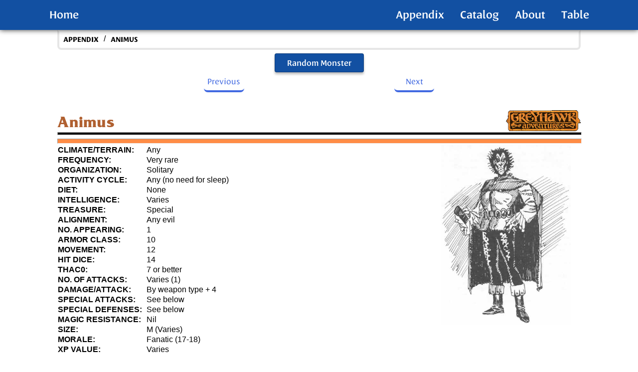

--- FILE ---
content_type: text/html; charset=utf-8
request_url: https://www.completecompendium.com/appendix/animus/
body_size: 20168
content:
<!DOCTYPE html><html><head><meta charSet="utf-8"/><meta http-equiv="x-ua-compatible" content="ie=edge"/><meta name="viewport" content="width=device-width, initial-scale=1, shrink-to-fit=no"/><meta name="generator" content="Gatsby 5.15.0"/><meta name="theme-color" content="#1250A2"/><meta property="og:site_name" content="AD&amp;D 2nd Edition Complete Monstrous Compendium" data-gatsby-head="true"/><meta property="og:title" content="Animus | AD&amp;D Complete Compendium" data-gatsby-head="true"/><meta property="og:description" content="The animus is a unique undead creature created by priests of the evil Power Hextor with the help of infernal, fiendish aid. Animuses are driven creatures filled with cold hatred and burning ambition for cruel rulership, the infliction of suffering, or some other equally dire goal." data-gatsby-head="true"/><meta property="og:url" content="https://www.completecompendium.com/appendix/animus" data-gatsby-head="true"/><meta property="og:type" content="website" data-gatsby-head="true"/><meta property="og:image" content="https://www.completecompendium.com/images/monsters/img/animus.gif" data-gatsby-head="true"/><meta name="twitter:image" content="https://www.completecompendium.com/images/monsters/img/animus.gif" data-gatsby-head="true"/><meta property="og:image:width" content="300" data-gatsby-head="true"/><meta property="og:image:height" content="360" data-gatsby-head="true"/><meta name="twitter:card" content="summary_large_image" data-gatsby-head="true"/><meta name="twitter:url" content="https://www.completecompendium.com/appendix/animus" data-gatsby-head="true"/><meta name="twitter:title" content="Advanced Dungeons &amp; Dragons 2nd Edition Complete Compendium" data-gatsby-head="true"/><meta name="twitter:description" content="The animus is a unique undead creature created by priests of the evil Power Hextor with the help of infernal, fiendish aid. Animuses are driven creatures filled with cold hatred and burning ambition for cruel rulership, the infliction of suffering, or some other equally dire goal." data-gatsby-head="true"/><style data-href="/styles.787cf6d1beabe73bc875.css" data-identity="gatsby-global-css">body{font-family:-apple-system,BlinkMacSystemFont,Segoe UI,Roboto,Oxygen,Ubuntu,Cantarell,Fira Sans,Droid Sans,Helvetica Neue,sans-serif}nav.toc a{color:var(--color-main-darker);text-decoration:none}h3,main>h2{scroll-margin-top:4rem}.about-wrapper,div.toc-entry-wrapper{display:flex;flex-direction:row}li.active,li.inactive{line-height:28px;list-style-type:none}li.active>div>a,li.inactive>div>a:hover{color:#0e6fff}li.active>div>.bullet{background-color:#0e6fff;border:2px solid #0e6fff;border-radius:50%;color:#0e6fff;list-style-type:disc}li.active>div>.bullet,li.inactive>div>.bullet{font-size:16pt;height:8px;margin:8px;min-width:8px;width:8px}li.inactive>div>.bullet{border:2px solid;border-radius:50%;list-style-type:circle}li.inactive,li.inactive>div>.bullet{color:var(--color-main-darker)}nav.toc{align-self:flex-start;margin:8px;max-height:calc(100vh - 70px);min-width:220px;overflow:auto;padding:16px;position:sticky;top:48px;width:220px}@media screen and (max-width:800px){nav.toc{display:none}}.MonsterLinkWrapper{flex:1 1 160px;flex-basis:30%;font-size:1rem}.MonsterLink{flex:1 1 160px}.MonsterLinksWrapper{align-items:center;display:flex;flex-direction:row;flex-wrap:wrap;justify-content:space-between;margin-top:1rem}.monster-link{display:inline-block;padding:1mm}@media only screen and (max-width:700px){.MonsterLinksWrapper{align-items:center;display:flex;flex-direction:row;flex-wrap:wrap;justify-content:space-between;margin-top:1rem}.MonsterLinkWrapper{flex:1 1 160px;flex-basis:50%;font-size:1rem}}@media only screen and (max-width:400px){.MonsterLinksWrapper{align-items:flex-start;display:flex;flex-direction:column;flex-wrap:wrap;justify-content:space-between;padding-left:2rem}.MonsterLinkWrapper{flex:1 1 160px;flex-basis:50%;font-size:1rem}}.home-module--hero-img--a189b{min-height:100%;object-fit:cover;width:100%}.home-module--hero_tsr--9c04b{padding-bottom:50px;padding-top:50px}.home-module--image-container--55f9f{height:100%;left:0;overflow:hidden;position:absolute;top:0;width:100%;z-index:0}.home-module--text-container--0c61b{z-index:1}.home-module--hero-container--c5a59,.home-module--text-container--0c61b{align-items:center;display:flex;flex-direction:column;height:100%;object-fit:contain;position:relative;width:100%}.home-module--hero-container--c5a59{box-shadow:inset 0 -2px 14px rgba(0,0,0,.25);padding-bottom:10rem}.home-module--hero-container--c5a59>h1.home-module--adnd--f775c{align-items:center;color:#1250a2;display:flex;font-family:Helvetica Neue;font-size:23px;font-weight:500;letter-spacing:.11em;line-height:120%;margin-top:4rem;padding-left:1em;padding-right:1em;text-align:center;text-transform:uppercase;z-index:1}.home-module--hero-container--c5a59>h2{align-items:center;color:#1250a2;display:flex;font-family:Leksa Sans;font-size:64px;font-style:normal;font-weight:600;margin-block-end:unset;margin-block-start:unset;margin-inline-end:unset;margin-inline-start:unset;padding-left:1rem;padding-right:1rem;text-align:center;text-transform:capitalize;z-index:1}.home-module--random_monster_button_wrapper--48097{align-items:center;background:#1250a2;border:1px solid rgba(0,0,0,.25);border-radius:8px;border-radius:4px;box-shadow:0 4px 4px rgba(0,0,0,.25);cursor:pointer;display:flex;height:max-content;justify-content:center;margin-top:2rem;max-width:70vw;transition-duration:.1s;z-index:1}.home-module--random_monster_button_wrapper--48097>.home-module--RandomMonsterButton--9ea6f{align-items:center;color:#fff;display:flex;font-family:Leksa Sans DemiBold;font-size:24px;font-style:normal;font-weight:600;margin-block-end:unset;margin-block-start:unset;margin-inline-end:unset;margin-inline-start:unset;padding:1rem 2rem;position:relative;text-align:center;text-decoration:none;text-transform:capitalize;z-index:1}.home-module--page_random_monster_button--9ca7b{box-shadow:0 4px 4px rgba(0,0,0,.25);max-width:70vw;transition-duration:.1s}.home-module--page_random_monster_button--9ca7b,.home-module--page_random_monster_button--9ca7b>.home-module--RandomMonsterButton--9ea6f{align-items:center;background:#1250a2;border:1px solid rgba(0,0,0,.25);border-radius:8px;border-radius:4px;cursor:pointer;display:flex;height:max-content;justify-content:center;z-index:1}.home-module--page_random_monster_button--9ca7b:hover,.home-module--random_monster_button_wrapper--48097:hover{box-shadow:5px 9px 4px rgba(0,0,0,.25);transform:translate(-5px,-5px);transition-duration:.1s}.home-module--random_monster_button--647cd>.home-module--RandomMonsterButton--9ea6f>a>div,.home-module--random_monster_button_wrapper--48097>.home-module--RandomMonsterButton--9ea6f>a{all:unset}.home-module--hero-container--c5a59>p{font-family:Trebuchet MS,Lucida Sans Unicode,Lucida Grande,Lucida Sans,Arial,sans-serif;font-size:32px;margin-top:8px}.home-module--hero-btns--56b87{margin-top:32px}.home-module--hero-btns--56b87 .home-module--btn--e2834{margin:6px}.home-module--fa-play-circle--05a95{margin-left:4px}@media screen and (max-width:700px){.home-module--hero-container--c5a59>h2{font-size:56px}}@media screen and (max-width:500px){.home-module--hero-container--c5a59>h2{font-size:48px}}@media screen and (max-width:400px){.home-module--hero-container--c5a59>h2{font-size:40px}.home-module--random_monster_button--647cd>.home-module--RandomMonsterButton--9ea6f{font-size:18px}}@media screen and (max-width:300px){.home-module--hero-container--c5a59>h2{font-size:32px}}@media screen and (max-width:200px){.home-module--hero-container--c5a59>h2{font-size:24px}.home-module--random_monster_button--647cd>.home-module--RandomMonsterButton--9ea6f{font-size:14px}}.home-module--home--7f4e1{background-color:#f3f4f6;height:100%;left:0;top:0;z-index:0}.home-module--add--7c50c{display:block;margin:24pt auto 12pt}.home-module--hr1--17b19{background-color:#000;clear:both;color:#000;height:3px;margin-bottom:7px;margin-top:7px}.home-module--hr2--080f9{background-color:var(--color-main-darker);border:none;color:#4169e1;height:8px;margin-top:0}.home-module--summary--9033f{padding:2rem 2rem 6rem}.home-module--summary_banner_container--e200f{margin-left:auto;margin-right:auto;max-width:1200px}.home-module--summary_banner--8197f{align-items:center;display:flex;flex-direction:row;padding-left:2em;padding-right:2em}.home-module--summary_img_container--ab4a2{align-self:center;flex:1 1}.home-module--summary_img--36b48{display:block;margin:auto;width:200px}.home-module--summary_text--8e27d{flex:2 1;height:auto}.home-module--summary_par--55400{font-family:Leksa Sans;font-size:24px;font-style:normal;font-weight:400;text-align:justify;text-indent:40px}@media screen and (max-width:960px){.home-module--summary_img_container--ab4a2{display:none}}@media screen and (max-width:400px){.home-module--summary_par--55400{font-size:16px}}:root{--arrow-head-height:8px;--arrow-thickness:4px;--card-width:275px;--img-height:350px;--card-header-height:64px;--responsive-width:1200px;--color-main-darker:#1250a2}body
#___gatsby,html{height:100%;margin:0;padding:0;width:100%}body{margin:0}.hero-img{min-height:100%;object-fit:cover;width:100%}.hero_tsr{padding-bottom:50px;padding-top:50px}.image-container{height:100%;left:0;overflow:hidden;position:absolute;top:0;width:100%;z-index:0}.text-container{z-index:1}.hero-container,.text-container{align-items:center;display:flex;flex-direction:column;height:100%;object-fit:contain;position:relative;width:100%}.hero-container{box-shadow:inset 0 -2px 14px rgba(0,0,0,.25);padding-bottom:10rem}.hero-container>h1.adnd{font-family:Helvetica Neue;font-size:23px;font-weight:500;letter-spacing:.11em;line-height:120%;margin-top:4rem;padding-left:1em;padding-right:1em;text-transform:uppercase}.hero-container>h1.adnd,.hero-container>h2{align-items:center;color:#1250a2;display:flex;text-align:center;z-index:1}.hero-container>h2{font-family:Leksa Sans;font-size:64px;font-style:normal;font-weight:600;margin-block-end:unset;margin-block-start:unset;margin-inline-end:unset;margin-inline-start:unset;padding-left:1rem;padding-right:1rem;text-transform:capitalize}.random_monster_button{align-items:center;background:#1250a2;border:1px solid rgba(0,0,0,.25);border-radius:8px;border-radius:4px;box-shadow:0 4px 4px rgba(0,0,0,.25);cursor:pointer;display:flex;height:max-content;justify-content:center;margin-top:2rem;max-width:70vw;transition-duration:.1s;z-index:1}.random_monster_button>.RandomMonsterButton{align-items:center;color:#fff;display:flex;font-family:Leksa Sans DemiBold;font-size:24px;font-style:normal;font-weight:600;margin-block-end:unset;margin-block-start:unset;margin-inline-end:unset;margin-inline-start:unset;padding:1rem 2rem;position:relative;text-align:center;text-decoration:none;text-transform:capitalize;z-index:1}.page_random_monster_button{box-shadow:0 4px 4px rgba(0,0,0,.25);max-width:70vw;transition-duration:.1s}.page_random_monster_button,.page_random_monster_button>.RandomMonsterButton{align-items:center;background:#1250a2;border:1px solid rgba(0,0,0,.25);border-radius:8px;border-radius:4px;cursor:pointer;display:flex;height:max-content;justify-content:center;z-index:1}.page_random_monster_button:hover,.random_monster_button:hover{box-shadow:5px 9px 4px rgba(0,0,0,.25);transform:translate(-5px,-5px);transition-duration:.1s}.random_monster_button>.RandomMonsterButton>a,.random_monster_button>.RandomMonsterButton>a>div{all:unset}.hero-container>p{font-family:Trebuchet MS,Lucida Sans Unicode,Lucida Grande,Lucida Sans,Arial,sans-serif;font-size:32px;margin-top:8px}.hero-btns{margin-top:32px}.hero-btns .btn{margin:6px}.fa-play-circle{margin-left:4px}@media screen and (max-width:700px){.hero-container>h2{font-size:56px}}@media screen and (max-width:500px){.hero-container>h2{font-size:48px}}@media screen and (max-width:400px){.hero-container>h2{font-size:40px}.random_monster_button>.RandomMonsterButton{font-size:18px}}@media screen and (max-width:300px){.hero-container>h2{font-size:32px}}@media screen and (max-width:200px){.hero-container>h2{font-size:24px}.random_monster_button>.RandomMonsterButton{font-size:14px}}video{height:100%;object-fit:cover;position:fixed;width:100%;z-index:-1}.home{background-color:#f3f4f6;height:100%;left:0;top:0;z-index:0}.add{display:block;margin:24pt auto 12pt}.hr1{background-color:#000;clear:both;color:#000;height:3px;margin-bottom:7px;margin-top:7px}.hr2{background-color:var(--color-main-darker);border:none;color:#4169e1;height:8px;margin-top:0}.summary{padding:2rem 2rem 6rem}.summary_banner_container{margin-left:auto;margin-right:auto;max-width:1200px}.summary_banner{align-items:center;display:flex;flex-direction:row;padding-left:2em;padding-right:2em}.summary_img_container{align-self:center;flex:1 1}.summary_img{display:block;margin:auto;width:200px}.summary_text{flex:2 1;height:auto}.summary_par{font-family:Leksa Sans;font-size:24px;font-style:normal;font-weight:400;text-align:justify;text-indent:40px}@media screen and (max-width:960px){.summary_img_container{display:none}}@media screen and (max-width:400px){.summary_par{font-size:16px}}article>div>span.interweave>p.f{padding-top:3.5mm;text-indent:0}article>div>span.interweave{display:block;line-height:13.5px;position:relative}article>div>span.interweave>p{font-family:Zapf Calligraphic\ 801;font-size:9pt;-webkit-hyphens:auto;hyphens:auto;margin:0;text-align:justify;text-indent:3mm}article>div>span.interweave>p>b{letter-spacing:.75px}article>div>span.interweave>h2{margin:0 0 -4mm;text-align:justify;text-indent:0}article>div>span.interweave>h2,article>div>span.interweave>table>caption{font-family:Zapf Calligraphic\ 801;font-size:9pt;font-weight:700;padding-top:2mm}article>div>span.interweave>table:has(tr.cn){column-span:all}article>div>span.interweave>table.ip:has(tr.cn){column-span:none}article>div>span.interweave>table>tbody>tr>th{font-family:Zapf Calligraphic\ 801;font-size:9pt;font-weight:700;letter-spacing:.5px;padding-bottom:0;padding-top:0}article>div>span.interweave>table>tbody>tr>td{font-family:Zapf Calligraphic\ 801;font-size:9pt;padding-bottom:0;padding-left:3mm;padding-top:0}article>div>span.interweave>table>tbody>tr>th.cn{text-transform:unset}article>div>span.interweave>table{padding-top:2mm;position:relative}article>div>span.interweave>table.ip{column-span:none}article>div>span.interweave>.footnote-list,article>div>span.interweave>.footnotes{display:none}@font-face{font-family:Zapf Calligraphic\ 801;src:url("/static/Zapf Calligraphic 801 BT-f0532049b1b2afb407eab51a67db440d.ttf")}@font-face{font-family:Zapf Calligraphic\ 801 Bold;font-weight:700;src:url("/static/Zapf Calligraphic 801 Bold BT-db523043d3251244751137e58a1b6618.ttf")}@font-face{font-family:Zapf Calligraphic\ 801;font-style:italic;src:url("/static/Zapf Calligraphic 801 Italic BT-14112f8a8f2d149858fa94f031c8e0d5.ttf")}@font-face{font-family:DejaVu Sans;font-style:italic;font-weight:700;src:url("/static/Zapf Calligraphic 801 Bold Italic BT-cb1b0a2befd65207481a55b2d7a2d547.ttf")}@font-face{font-display:swap;font-family:frizquadrata_ltbold;font-style:normal;font-weight:400;src:url(/static/friz_quadrata_lt_bold-webfont-db46a57d31788168c8ea05c6e3b36b22.woff2) format("woff2"),url(/static/friz_quadrata_lt_bold-webfont-cd601eacc519cf1c290f5834427e19ca.woff) format("woff")}@font-face{font-display:swap;font-family:FrizQuadrata;font-style:normal;font-weight:400;src:url(/static/frizquadrata-webfont-158399c01cf21eee43b5380a5c9cab73.woff2) format("woff2"),url(/static/frizquadrata-webfont-bd00589e30dc3f7b69d4bb5f5f5b7f24.woff) format("woff")}@font-face{font-wieght:normal;font-display:swap;font-family:Palatino;font-style:normal;src:url(/static/palatino-4674424695f6a5302d34cbbdd29af910.woff) format("woff")}@font-face{font-display:swap;font-family:Palatino;font-style:italic;font-weight:400;src:url(/static/palatino-med-italic-ea160cc055a7a7e7bc5724fe4b5e4c4c.woff2) format("woff2")}@font-face{font-display:swap;font-family:HelveticaNeue;src:url(/static/HelveticaNeue-Medium-d098854788a0f5fab91cd4f2ed7677e3.otf)}@font-face{font-display:swap;font-family:Helvetica CE\ 55 Roman;src:url("/static/Helvetica Neue CE 55 Roman-4f783501d063adaf01d74c72722cc4fc.ttf")}@font-face{font-display:swap;font-family:Leksa Sans;src:url(/static/LeksaSans-5f5828bad4e050105111de2c444569e8.otf)}@font-face{font-display:swap;font-family:Leksa Sans Bold;src:url(/static/LeksaSans-Bold-03bb4ebd6855cee4ca8b74ab9e8d917c.otf)}@font-face{font-display:swap;font-family:Leksa Sans DemiBold;src:url(/static/LeksaSans-DemiBold-f1d1206cf43ec4f203088a3d4ce5c5c9.otf)}.navbar{--navbar-height:60px;background:var(--color-main-darker);box-shadow:0 0 10px 0 rgba(0,0,0,.8);font-size:1.2rem;padding-left:calc(100vw - 100%);position:sticky;top:0;z-index:999}.navbar,.navbar-wrapper{align-items:center;display:flex;height:var(--navbar-height);justify-content:center}.navbar-wrapper{max-width:1300px;overflow:hidden}.navbar-container{align-items:center;display:flex;height:var(--navbar-height);justify-content:center;max-width:1500px}.navbar-logo{align-items:center;color:#fff;cursor:pointer;display:inline-block;font-family:Leksa Sans DemiBold,sans-serif;font-size:18pt;font-weight:600;justify-self:start;margin-left:0;position:relative;text-align:center;text-decoration:none}.navbar-logo:after{background-color:#fff;bottom:0;content:"";height:2px;left:0;position:absolute;transform:scaleX(0);transform-origin:center center;transition:transform .2s ease-out;width:100%}a.navbar-logo:hover:after{transform:scaleX(1);transform-origin:center center}.nav-menu{grid-gap:2rem;display:grid;grid-template-columns:repeat(4,auto);justify-content:end;list-style:none;margin-block-end:0;margin-block-start:0;margin-right:2rem;margin-inline-end:0;margin-inline-start:0;padding-inline-start:0;text-align:center;width:80vw}.nav-item{color:#4169e1;flex:1 1;font-family:Leksa Sans DemiBold,sans-serif;font-size:18pt;font-weight:500}.hover-underline-animation{color:#0087ca;display:inline-block;position:relative}.hover-underline-animation:after{background-color:#fff;bottom:0;content:"";height:2px;left:0;position:absolute;transform:scaleX(0);transform-origin:bottom right;transition:transform .25s ease-out;width:100%}.hover-underline-animation:hover:after{transform:scaleX(1);transform-origin:bottom left}.nav-links{color:#fff;display:inline-block;position:relative;text-align:center;text-decoration:none;width:100%}.nav-links:after{background-color:#fff;bottom:0;content:"";height:2px;left:0;position:absolute;transform:scaleX(0);transform-origin:center center;transition:transform .2s ease-out;width:100%}a.nav-links:hover:after{transform:scaleX(1);transform-origin:center center}.fa-bars{color:#fff}.menu-icon,.nav-links-mobile{display:none}.menu-icon{color:#fff}@media screen and (max-width:700px){.NavbarItems{position:relative}.navbar-container{display:block}.hover-underline-animation{color:#0087ca;display:inline-block;position:relative}.nav-links:after{display:none}.navbar1{background-color:var(--color-main-darker)}.nav-menu{grid-gap:0;align-content:flex-start;display:block;flex-direction:column;flex-wrap:nowrap;justify-content:flex-start;left:100%;opacity:0;padding:0;top:var(--navbar-height);width:50%}.nav-item{align-self:auto;display:block;flex:0 0 auto;font-size:20px;height:100%;padding-top:1em;text-align:center;width:100%}.nav-menu li:first-child{margin-top:40px}.nav-menu li:last-child{margin-bottom:40px}.nav-menu.active{grid-gap:0;align-items:center;background:var(--color-main-darker);display:flex;flex-direction:column;flex-wrap:nowrap;justify-content:flex-start;left:50%;opacity:1;overflow:hidden;position:absolute;top:var(--navbar-height);transition:all 1s ease;width:50%}.nav-links{display:block;text-align:center;width:100%}a.nav-links:hover{border-radius:0}.navbar-logo{left:1rem;padding-top:12.5px;position:absolute}.menu-icon{cursor:pointer;display:block;font-size:2rem;position:absolute;right:0;transform:translate(-30px)}.fa-times{color:#fff;font-size:2rem;transform:translate(0)}.nav-links-mobile{background-color:transparent;border:1px solid #fff;border-radius:4px;display:block;font-size:1.5rem;margin:2rem auto;padding:14px 20px;text-align:center;transition:all .3s ease-out;width:80%}.nav-links-mobile,li.nav-item a{color:#fff;text-decoration:none}.p-menu1{height:100%}.hamburger1{display:grid;grid-template-rows:repeat(3,1fr);height:45px;justify-items:end;z-index:120}.hamburger1 div{background-color:#fff;height:5px;margin-top:7px;position:relative;transition:all .2s ease-in-out;width:40px}#toggle1{display:none}#toggle1:checked+.hamburger1 .top{margin-top:22.5px;transform:rotate(-45deg)}#toggle1:checked+.hamburger1 .meat{margin-top:-5px;transform:rotate(45deg)}#toggle1:checked+.hamburger1 .bottom{transform:scale(0)}#toggle1:checked~.menu1{height:340px}.menu1{grid-row-gap:25px;--webkit-transform-style:preserve-3d;background-color:var(--color-main-darker);clear:both;display:grid;grid-template-rows:1fr repeat(4,.5fr);height:0;list-style:none;margin:0;overflow:hidden;padding:0;text-align:center;transition:height .4s ease;transition:all .3s ease;width:100%;width:auto;z-index:120}.menu1 a:first-child{margin-top:40px}.menu1 a:last-child{margin-bottom:40px}.link1{font:700 20px Oswald,sans-serif;margin:0;padding:10px 0;width:100%}.link1:hover{background-color:#fff;color:#3d3d3d;transition:all .3s ease}}.menu-mobile{background-color:var(--color-main-darker);height:60px}label.overlay{--webkit-backface-visibility:hidden;--webkit-transform-style:preserve-3d;background:#000;height:100%;left:0;opacity:0;overflow:hidden;position:absolute;top:0;transition:opacity .3s ease-in-out;visibility:hidden;width:100%}#main-menu{background:var(--color-main-darker);display:block;height:100px;margin:0;width:100%;z-index:9}#main-menu ul{align-items:center;display:flex;height:100%;justify-content:space-evenly;margin:0 auto;max-width:700px;padding:0;width:100%;z-index:9}#main-menu li{font-size:2rem;list-style-type:none}#main-menu a{font-size:1.5rem;text-decoration:none}#main-menu a:hover{text-decoration:underline}#hamburger-input{display:none}#hamburger-menu{background:linear-gradient(180deg,#fff,#fff 20%,hsla(0,0%,100%,0) 0,hsla(0,0%,100%,0) 40%,#fff 0,#fff 60%,hsla(0,0%,100%,0) 0,hsla(0,0%,100%,0) 80%,#fff 0,#fff);border:none;display:none;font-family:Cabin,Sans-serif;height:30px;left:calc(100% - 50px);padding:0;position:relative;top:25%;width:30px}#hamburger-menu #sidebar-menu{--webkit-backface-visibility:hidden;--webkit-transform-style:preserve-3d;background-color:var(--color-main-darker);box-sizing:border-box;height:100%;left:100%;padding:0 10px;position:fixed;top:0;transition:.3s;width:200px;z-index:2}#hamburger-menu h3{color:#fff;display:block;font-family:Leksa Sans;font-size:2.2rem;margin-block-end:0;margin-block-start:8px;margin-left:auto;margin-right:auto;margin-inline-end:0;margin-inline-start:0;text-align:center}#hamburger-menu ul{padding-left:0}#hamburger-menu li{line-height:3rem;list-style-type:none}#hamburger-menu a{font-size:1.4rem;text-decoration:none}#hamburger-input:checked+#hamburger-menu #sidebar-menu{left:calc(-200px + 100vw);visibility:visible;z-index:3}#hamburger-input:checked~.overlay{--webkit-transform:translateZ(0);opacity:.4;position:fixed;transition-duration:.2s;visibility:visible;z-index:3}@media screen and (max-width:700px){#main-menu{display:none}#hamburger-menu,#main-menu{--webkit-backface-visibility:hidden;--webkit-transform-style:preserve-3d;z-index:4}#hamburger-menu{display:block}}.breadcrumb-module--bc-frame--78140{align-items:center;background:#fff;border:1mm solid #e6e6e6;border-bottom-left-radius:8px;border-bottom-right-radius:8px;border-top-color:#fff;display:flex;flex-direction:row;flex-wrap:wrap;margin-bottom:1mm;margin-top:0;padding:0 8px;text-decoration:none;z-index:1}.breadcrumb-module--right-arrow--1e6a3{height:2em;width:2em}.breadcrumb-module--arrow-box--8f143{align-items:center;display:flex;justify-content:center;line-height:24px;padding-bottom:4px;width:24px}.breadcrumb-module--bc-element--36f40{color:#000;font-family:Leksa Sans Bold,sans-serif;font-size:12pt;line-height:32px;padding-left:0;text-align:left;text-decoration:none;text-transform:uppercase}.breadcrumb-module--start-cap--ca81e{margin-left:6px;padding-left:6px}.breadcrumb-module--breadcrumb--8d16f{--webkit-backface-visibility:hidden;align-items:center;display:flex;flex-direction:row;flex-wrap:wrap;left:0;padding:0;text-decoration:none;top:0;z-index:1}.breadcrumb-module--bc-bg--8b107{background:#fff;border-radius:4px;box-sizing:border-box;left:0;position:absolute;right:0;top:0;z-index:-1}.breadcrumb-module--bc-catalog--653f8{align-items:center;color:#000;display:flex;flex-direction:row;font-family:Leksa Sans,sans-serif;font-size:18pt;justify-content:space-between;text-decoration:none}.layout-module--layout-wrapper--c2f92{display:flex;flex-direction:column;height:calc(100vh - 60px)}.layout-module--layout--d56eb{align-self:center;margin-bottom:auto;max-width:var(--responsive-width);padding-bottom:2em}.layout-module--layout--d56eb,.layout-module--layout-main--c275b{display:flex;flex-direction:column;width:100%}@media screen and (max-width:1300px){.layout-module--layout--d56eb{max-width:82vw}}@media screen and (max-width:700px){.layout-module--layout--d56eb{max-width:90vw}}div.footer{align-items:center;background-color:#23242a;bottom:0;color:#fff;flex-direction:column;font-family:Trebuchet MS,Lucida Sans Unicode,Lucida Grande,Lucida Sans,Arial,sans-serif;font-size:18px;min-height:30rem;padding-top:4rem;position:relative;width:100%}div .footer-container,div.footer{align-content:center;display:flex;justify-content:space-between}div .footer-container{align-items:flex-start;flex-direction:row;margin-left:4rem;margin-right:4rem;margin-top:3rem;width:95%}.footer-container>.paragraph{color:#919195;font-family:HelveticaNeue,Helvetica Neue,Helvetica,Arial,sans-serif;font-size:16px;letter-spacing:-2%;line-height:130%;padding-left:2rem;padding-right:2rem;text-align:start}.paragraph>p{margin-block-end:0;margin-block-start:0}div .bottom-banner{align-content:center;align-items:center;display:flex;flex-direction:column;justify-content:space-between;padding:0 1rem;width:95%}.bottom-banner>.footer-hr{all:unset;border-top:1px solid #4f5055;height:1px;width:100%}.bottom-banner-text{width:100%}.bottom-banner-text>p{color:#919195;font-family:HelveticaNeue,Helvetica Neue,Helvetica,Arial,sans-serif;font-size:16px;letter-spacing:-2%;line-height:130%;padding-left:2rem;text-align:start}.footer-links{padding-left:1rem;padding-right:1rem;width:50%}.links-title{color:#919195;font-family:HelveticaNeue,Helvetica Neue,Helvetica,Arial,sans-serif;font-size:16px;letter-spacing:-2%;line-height:130%;padding-bottom:2rem;text-transform:capitalize;width:100%}.footer-link-items,.footer-link-wrapper{align-content:center;align-items:flex-start;display:flex;flex-direction:column;justify-content:space-between}.footer-link-items>a{color:#fff;font-family:Helvetica CE\ 55 Roman;font-size:18px;font-weight:700;letter-spacing:1px;line-height:48px;text-decoration:none}@media screen and (max-width:700px){div.footer{min-height:auto}div .footer-container{align-content:flex-end;align-items:flex-start;flex-direction:column;justify-content:space-between;width:unset}.footer-link-wrapper{align-items:end}.footer-container>.paragraph{color:#919195;font-family:HelveticaNeue,Helvetica Neue,Helvetica,Arial,sans-serif;font-size:16px;letter-spacing:-2%;line-height:130%;padding-left:0;padding-right:0;text-align:end}.paragraph>p{all:unset;color:#919195;font-family:HelveticaNeue,Helvetica Neue,Helvetica,Arial,sans-serif;font-size:16px;letter-spacing:-2%;line-height:130%;margin-block-end:0;margin-block-start:0}div .bottom-banner{align-content:center;align-items:flex-start;display:flex;flex-direction:column;justify-content:space-between;padding:0;width:95%}.bottom-banner>.footer-hr{all:unset;border-top:1px solid #4f5055;height:1px;width:100%}.bottom-banner-text{width:100%}.footer-links{margin:2rem 0;padding-left:0;padding-right:0;width:100%}.footer-link-items{align-items:flex-end}.links-title{color:#919195;font-family:HelveticaNeue,Helvetica Neue,Helvetica,Arial,sans-serif;font-size:18px;letter-spacing:-2%;line-height:130%;text-align:end;text-transform:capitalize}}.CategoryList{display:flex;flex-wrap:wrap;justify-content:center}.CategoryList .setting-frame{border:1px solid rgba(0,0,0,.25);border-radius:4px;box-shadow:0 4px 4px rgba(0,0,0,.25);margin:.25em;transition-duration:.1s}.CategoryList .setting-frame:hover{box-shadow:5px 9px 4px rgba(0,0,0,.25);transform:translate(-5px,-5px);transition-duration:.1s}.CategoryList .category{display:flex;height:100%;text-decoration:none}.CategoryList .setting-button{align-items:center;background-color:#fff;display:flex;flex-direction:column;justify-content:space-between;min-width:180px;padding-bottom:.5em;padding-top:.25em;text-align:center}.catImg{max-height:50px;max-width:130px;min-height:40px;object-fit:contain}.setting-subtitle{display:flex;flex-direction:column;flex-grow:1;justify-content:flex-end;text-decoration:none}.setting-title{font-size:12pt;font-weight:600;max-width:180px;text-decoration:none}.setting-title,.setting-world{color:#000;font-family:Helvetica,sans-serif}.setting-world{font-size:10pt;font-style:italic}.bookcard-module--book-card--80c92{--card-padding:8pt;filter:drop-shadow(0 .2rem .25rem rgba(0,0,0,.6));height:auto;margin:var(--card-padding);max-width:var(--card-width)}.bookcard-module--book-link--0cee9{display:block};.bookcard-module--group-1-2--918c9{max-width:--card-width}.bookcard-module--book-card-footer-rectangle--90228{background-color:#f2f2f2;border-radius:0 0 12px 12px;height:auto}.bookcard-module--book-card-description-text--136e3{color:#000;font-size:12px;margin-block-end:0;margin-block-start:0;margin-inline-end:0;margin-inline-start:0;padding:10px;text-align:right;vertical-align:top}.bookcard-module--book_img-2--b8199{height:var(--img-height);transition:transform .1s;vertical-align:bottom;width:var(--card-width)}.bookcard-module--book-card-header-rectangle--5729a{align-items:center;background-color:var(--color-main-darker);border-radius:12px 12px 0 0;display:flex;height:var(--card-header-height);justify-content:center}.bookcard-module--book-card-header--1db8a{color:#fff;font-family:Leksa Sans,sans-serif;font-size:20px;font-style:normal;font-weight:400;line-height:22px;padding-left:6pt;padding-right:6pt;text-align:center}.bookcard-module--book_arrow--25480{position:absolute;top:calc(var(--card-header-height) - var(--arrow-head-height));width:var(--card-width);z-index:2}.bookcard-module--book_line--e18a0{background:var(--color-main-darker);float:none;height:var(--arrow-thickness);margin-top:calc(var(--arrow-head-height) - var(--arrow-thickness)/2);position:absolute;width:inherit}.bookcard-module--book_point-left--f3a5e{border-left:calc(var(--arrow-head-height)*2) solid var(--color-main-darker);float:left}.bookcard-module--book_point-left--f3a5e,.bookcard-module--book_point-right--1535f{border-bottom:var(--arrow-head-height) solid transparent;border-top:var(--arrow-head-height) solid transparent;height:0;width:0}.bookcard-module--book_point-right--1535f{border-right:calc(var(--arrow-head-height)*2) solid var(--color-main-darker);float:right}.bookcard-module--hover01--6e188 figure img{transform:scale(1);transition:.1s ease-in-out}.bookcard-module--hover01--6e188 figure:hover img{transform:scale(1.1)}.bookcard-module--hover14--21e01 figure{position:relative}.bookcard-module--hover14--21e01 figure:before{background:linear-gradient(90deg,hsla(0,0%,100%,0) 0,hsla(0,0%,100%,.3));content:"";display:block;height:100%;left:-100%;position:absolute;top:0;transform:skewX(-25deg);width:50%;z-index:3}.bookcard-module--hover14--21e01 figure:hover:before{animation:bookcard-module--shine--696a5 .75s}@keyframes bookcard-module--shine--696a5{to{left:125%}}.booklist-module--book-list--38ab4{--card-padding:8pt;border-top:1px solid #d0d0d0;display:flex;height:auto;padding-bottom:16px;padding-top:16px;width:100%}.booklist-module--book-info--b3a67{display:flex;flex-direction:column;padding-left:1rem;width:90%}.booklist-module--book-info--b3a67 p{margin-block-end:0;margin-block-start:0;margin-inline-end:0;margin-inline-start:0}.booklist-module--book-info--b3a67 .booklist-module--book-title--11448{font-family:frizquadrata_ltbold;font-size:16pt}.booklist-module--book-info--b3a67 .booklist-module--book-author--5f653,.booklist-module--book-info--b3a67 .booklist-module--book-monstercount--6b478,.booklist-module--book-info--b3a67 .booklist-module--book-year--c50bf{font-family:Leksa Sans;font-size:medium;margin-block-end:.25em;margin-block-start:.25em}.booklist-module--book-link--19b6d{color:#000;display:flex;text-decoration:none}.booklist-module--book-Img--c95ff{display:flex;justify-content:center;text-decoration:none}.booklist-module--group-1-2--3889e{max-width:--card-width}.booklist-module--book-list-footer-rectangle--10380{width:100%}.booklist-module--book-list-description-text--b3bb5{color:#000;font-size:small;margin-block-end:0;margin-block-start:0;margin-inline-end:0;margin-inline-start:0;padding-left:10px;text-align:right;vertical-align:top}.booklist-module--book_img-2--659ce{height:180px;transition:transform .1s;vertical-align:bottom;width:140px}.booklist-module--book-list-header-rectangle--fe449{align-items:center;background-color:var(--color-main-darker);border-radius:12px 12px 0 0;display:flex;height:var(--card-header-height);justify-content:center}.booklist-module--book-list-header--e58e7{color:#fff;font-family:Leksa Sans,sans-serif;font-size:20px;font-style:normal;font-weight:400;line-height:22px;padding-left:6pt;padding-right:6pt;text-align:center}.booklist-module--book_arrow--4b6ec{position:absolute;top:calc(var(--card-header-height) - var(--arrow-head-height));width:var(--card-width);z-index:2}.booklist-module--book_line--ba7ed{background:var(--color-main-darker);float:none;height:var(--arrow-thickness);margin-top:calc(var(--arrow-head-height) - var(--arrow-thickness)/2);position:absolute;width:inherit}.booklist-module--book_point-left--7ba9d{border-left:calc(var(--arrow-head-height)*2) solid var(--color-main-darker);float:left}.booklist-module--book_point-left--7ba9d,.booklist-module--book_point-right--be694{border-bottom:var(--arrow-head-height) solid transparent;border-top:var(--arrow-head-height) solid transparent;height:0;width:0}.booklist-module--book_point-right--be694{border-right:calc(var(--arrow-head-height)*2) solid var(--color-main-darker);float:right}.booklist-module--hover01--42eb8 figure img{transform:scale(1);transition:.1s ease-in-out}.booklist-module--hover01--42eb8 figure:hover img{transform:scale(1.1)}figure{background:#fff;margin-block-end:0;margin-block-start:0;margin-inline-end:0;margin-inline-start:0;overflow:hidden}.booklist-module--hover14--c777d figure{position:relative}.booklist-module--hover14--c777d figure:before{background:linear-gradient(90deg,hsla(0,0%,100%,0) 0,hsla(0,0%,100%,.3));content:"";display:block;height:100%;left:-100%;position:absolute;top:0;transform:skewX(-25deg);width:50%;z-index:3}.booklist-module--hover14--c777d figure:hover:before{animation:booklist-module--shine--63b14 .75s}@keyframes booklist-module--shine--63b14{to{left:125%}}@media screen and (max-width:400px){.booklist-module--book_img-2--659ce{height:auto;max-width:120px;transition:transform .1s;vertical-align:bottom}}@media screen and (max-width:350px){.booklist-module--book-list--38ab4{--card-padding:8pt;border-top:1px solid #d0d0d0;display:flex;flex-direction:column;height:auto;padding-bottom:16px;padding-top:16px;width:100%}.booklist-module--book-info--b3a67{padding-left:.5rem}}.catalog-module--h1--9995a{font-family:Friz Quadrata;margin-bottom:10pt;margin-top:10pt}.catalog-module--catalog-title--8fbbd{font-family:Leksa Sans Bold;text-align:center}.catalog-module--CatalogDescription--ab901{font-family:leksa-sans;margin-left:10%;margin-right:10%;text-align:center}.catalog-module--background-catalog--03141{background-attachment:fixed;background-position:50%;background-repeat:no-repeat;background-size:cover}.card-link>a.anchor{display:block;position:relative;top:-250px;visibility:hidden}.HomeCard{background-color:#fff;border-radius:12px;box-shadow:10px 10px 50px rgba(39,92,141,.1);margin:14px;min-height:290px;padding:22px 33px 33px;width:270px;z-index:2}.card-frame{align-content:center;justify-content:space-between;min-height:290px}.card-frame,.flex-top{align-items:center;display:flex;flex-direction:column}.flex-top{justify-content:flex-start}.flex-top>.card-title{color:#23242a;font-family:Leksa Sans;font-size:2rem;font-style:normal;font-weight:600;padding-bottom:1rem;padding-top:1rem;text-transform:capitalize;width:100%}.flex-top>.card-body{all:unset;color:#23242a;font-size:20px;font-weight:400;line-height:24px}.card-link,.flex-top>.card-body{font-family:Leksa Sans;font-style:normal}.card-link{align-items:center;display:flex;font-size:18px;font-weight:600;line-height:29px;text-align:right;text-decoration-line:underline;width:100%}.card-link>a{color:#0e6fff;text-align:right;text-decoration:none;width:100%}.card-row{align-content:center;align-items:center;display:flex;flex-direction:row;flex-wrap:wrap;justify-content:center;margin:0 auto;max-width:1200px;padding:0;position:relative;top:-6rem;width:100%}div.Cards{top:-6rem;z-index:3}.statistics{align-items:center;display:flex;flex-direction:column;justify-content:center;margin-bottom:0;margin-top:2rem;padding:0 1rem;position:relative;top:-3rem}.statistics_container{border:2px solid #2b4285;border-radius:10px;max-width:1000px;padding-left:1rem;padding-right:1rem;padding-top:1rem;width:70%}.statistics_grid{display:flex;flex-direction:row;flex-wrap:wrap;justify-content:space-evenly}.statistics_header{background-color:#f3f4f6;position:absolute;top:-3rem;z-index:1}.statistics_header>h1{display:none;font-weight:600;margin-bottom:.5rem;padding-left:1.5rem;padding-right:5rem;position:relative;text-align:left}.statistics_grid>.statistic{align-items:flex-start;display:flex;flex-direction:column;justify-content:flex-start;padding:2rem;width:min-content}.stat-number{color:#000;font-size:3rem;font-size:64px;font-weight:600;line-height:54px;margin-bottom:0}.stat-name,.stat-number{font-family:Leksa Sans;font-style:normal}.stat-name{color:#2b4285;font-size:1.5rem;font-size:24px;font-weight:400;letter-spacing:.025em;line-height:29px;margin-bottom:.5rem}@media (max-width:700px){.statistics_container{padding-left:0;padding-right:0}}.tabulator{background-color:#888;border:1px solid #999;font-size:14px;overflow:hidden;position:relative;text-align:left;transform:translateZ(0)}.tabulator[tabulator-layout=fitDataFill] .tabulator-tableholder .tabulator-table{min-width:100%}.tabulator[tabulator-layout=fitDataTable]{display:inline-block}.tabulator.tabulator-block-select{-webkit-user-select:none;user-select:none}.tabulator .tabulator-header{background-color:#e6e6e6;border-bottom:1px solid #999;box-sizing:border-box;color:#555;font-weight:700;overflow:hidden;position:relative;-moz-user-select:none;-khtml-user-select:none;-webkit-user-select:none;-o-user-select:none;white-space:nowrap;width:100%}.tabulator .tabulator-header.tabulator-header-hidden{display:none}.tabulator .tabulator-header .tabulator-header-contents{overflow:hidden;position:relative}.tabulator .tabulator-header .tabulator-header-contents .tabulator-headers{display:inline-block}.tabulator .tabulator-header .tabulator-col{background:#e6e6e6;border-right:1px solid #aaa;box-sizing:border-box;display:inline-flex;flex-direction:column;justify-content:flex-start;overflow:hidden;position:relative;text-align:left;vertical-align:bottom}.tabulator .tabulator-header .tabulator-col.tabulator-moving{background:#cdcdcd;border:1px solid #999;pointer-events:none;position:absolute}.tabulator .tabulator-header .tabulator-col .tabulator-col-content{box-sizing:border-box;padding:4px;position:relative}.tabulator .tabulator-header .tabulator-col .tabulator-col-content .tabulator-header-popup-button{padding:0 8px}.tabulator .tabulator-header .tabulator-col .tabulator-col-content .tabulator-header-popup-button:hover{cursor:pointer;opacity:.6}.tabulator .tabulator-header .tabulator-col .tabulator-col-content .tabulator-col-title-holder{position:relative}.tabulator .tabulator-header .tabulator-col .tabulator-col-content .tabulator-col-title{box-sizing:border-box;overflow:hidden;text-overflow:ellipsis;vertical-align:bottom;white-space:nowrap;width:100%}.tabulator .tabulator-header .tabulator-col .tabulator-col-content .tabulator-col-title.tabulator-col-title-wrap{text-overflow:clip;white-space:normal}.tabulator .tabulator-header .tabulator-col .tabulator-col-content .tabulator-col-title .tabulator-title-editor{background:#fff;border:1px solid #999;box-sizing:border-box;padding:1px;width:100%}.tabulator .tabulator-header .tabulator-col .tabulator-col-content .tabulator-col-title .tabulator-header-popup-button+.tabulator-title-editor{width:calc(100% - 22px)}.tabulator .tabulator-header .tabulator-col .tabulator-col-content .tabulator-col-sorter{align-items:center;bottom:0;display:flex;position:absolute;right:4px;top:0}.tabulator .tabulator-header .tabulator-col .tabulator-col-content .tabulator-col-sorter .tabulator-arrow{border-bottom:6px solid #bbb;border-left:6px solid transparent;border-right:6px solid transparent;height:0;width:0}.tabulator .tabulator-header .tabulator-col.tabulator-col-group .tabulator-col-group-cols{border-top:1px solid #aaa;display:flex;margin-right:-1px;overflow:hidden;position:relative}.tabulator .tabulator-header .tabulator-col .tabulator-header-filter{box-sizing:border-box;margin-top:2px;position:relative;text-align:center;width:100%}.tabulator .tabulator-header .tabulator-col .tabulator-header-filter textarea{height:auto!important}.tabulator .tabulator-header .tabulator-col .tabulator-header-filter svg{margin-top:3px}.tabulator .tabulator-header .tabulator-col .tabulator-header-filter input::-ms-clear{height:0;width:0}.tabulator .tabulator-header .tabulator-col.tabulator-sortable .tabulator-col-title{padding-right:25px}@media (hover:hover) and (pointer:fine){.tabulator .tabulator-header .tabulator-col.tabulator-sortable.tabulator-col-sorter-element:hover{background-color:#cdcdcd;cursor:pointer}}.tabulator .tabulator-header .tabulator-col.tabulator-sortable[aria-sort=none] .tabulator-col-content .tabulator-col-sorter{color:#bbb}@media (hover:hover) and (pointer:fine){.tabulator .tabulator-header .tabulator-col.tabulator-sortable[aria-sort=none] .tabulator-col-content .tabulator-col-sorter.tabulator-col-sorter-element .tabulator-arrow:hover{border-bottom:6px solid #555;cursor:pointer}}.tabulator .tabulator-header .tabulator-col.tabulator-sortable[aria-sort=none] .tabulator-col-content .tabulator-col-sorter .tabulator-arrow{border-bottom:6px solid #bbb;border-top:none}.tabulator .tabulator-header .tabulator-col.tabulator-sortable[aria-sort=ascending] .tabulator-col-content .tabulator-col-sorter{color:#666}@media (hover:hover) and (pointer:fine){.tabulator .tabulator-header .tabulator-col.tabulator-sortable[aria-sort=ascending] .tabulator-col-content .tabulator-col-sorter.tabulator-col-sorter-element .tabulator-arrow:hover{border-bottom:6px solid #555;cursor:pointer}}.tabulator .tabulator-header .tabulator-col.tabulator-sortable[aria-sort=ascending] .tabulator-col-content .tabulator-col-sorter .tabulator-arrow{border-bottom:6px solid #666;border-top:none}.tabulator .tabulator-header .tabulator-col.tabulator-sortable[aria-sort=descending] .tabulator-col-content .tabulator-col-sorter{color:#666}@media (hover:hover) and (pointer:fine){.tabulator .tabulator-header .tabulator-col.tabulator-sortable[aria-sort=descending] .tabulator-col-content .tabulator-col-sorter.tabulator-col-sorter-element .tabulator-arrow:hover{border-top:6px solid #555;cursor:pointer}}.tabulator .tabulator-header .tabulator-col.tabulator-sortable[aria-sort=descending] .tabulator-col-content .tabulator-col-sorter .tabulator-arrow{border-bottom:none;border-top:6px solid #666;color:#666}.tabulator .tabulator-header .tabulator-col.tabulator-col-vertical .tabulator-col-content .tabulator-col-title{align-items:center;display:flex;justify-content:center;text-orientation:mixed;writing-mode:vertical-rl}.tabulator .tabulator-header .tabulator-col.tabulator-col-vertical.tabulator-col-vertical-flip .tabulator-col-title{transform:rotate(180deg)}.tabulator .tabulator-header .tabulator-col.tabulator-col-vertical.tabulator-sortable .tabulator-col-title{padding-right:0;padding-top:20px}.tabulator .tabulator-header .tabulator-col.tabulator-col-vertical.tabulator-sortable.tabulator-col-vertical-flip .tabulator-col-title{padding-bottom:20px;padding-right:0}.tabulator .tabulator-header .tabulator-col.tabulator-col-vertical.tabulator-sortable .tabulator-col-sorter{bottom:auto;justify-content:center;left:0;right:0;top:4px}.tabulator .tabulator-header .tabulator-frozen{left:0;position:sticky;z-index:11}.tabulator .tabulator-header .tabulator-frozen.tabulator-frozen-left{border-right:2px solid #aaa}.tabulator .tabulator-header .tabulator-frozen.tabulator-frozen-right{border-left:2px solid #aaa}.tabulator .tabulator-header .tabulator-calcs-holder{background:#f3f3f3!important;border-bottom:1px solid #aaa;border-top:1px solid #aaa;box-sizing:border-box}.tabulator .tabulator-header .tabulator-calcs-holder .tabulator-row{background:#f3f3f3!important}.tabulator .tabulator-header .tabulator-calcs-holder .tabulator-row .tabulator-col-resize-handle,.tabulator .tabulator-header .tabulator-frozen-rows-holder:empty{display:none}.tabulator .tabulator-tableholder{-webkit-overflow-scrolling:touch;overflow:auto;position:relative;white-space:nowrap;width:100%}.tabulator .tabulator-tableholder:focus{outline:none}.tabulator .tabulator-tableholder .tabulator-placeholder{align-items:center;box-sizing:border-box;display:flex;justify-content:center;width:100%}.tabulator .tabulator-tableholder .tabulator-placeholder[tabulator-render-mode=virtual]{min-height:100%;min-width:100%}.tabulator .tabulator-tableholder .tabulator-placeholder .tabulator-placeholder-contents{color:#ccc;display:inline-block;font-size:20px;font-weight:700;padding:10px;text-align:center;white-space:normal}.tabulator .tabulator-tableholder .tabulator-table{background-color:#fff;color:#333;display:inline-block;overflow:visible;position:relative;white-space:nowrap}.tabulator .tabulator-tableholder .tabulator-table .tabulator-row.tabulator-calcs{background:#e2e2e2!important;font-weight:700}.tabulator .tabulator-tableholder .tabulator-table .tabulator-row.tabulator-calcs.tabulator-calcs-top{border-bottom:2px solid #aaa}.tabulator .tabulator-tableholder .tabulator-table .tabulator-row.tabulator-calcs.tabulator-calcs-bottom{border-top:2px solid #aaa}.tabulator .tabulator-footer{background-color:#e6e6e6;border-top:1px solid #999;color:#555;font-weight:700;user-select:none;-moz-user-select:none;-khtml-user-select:none;-webkit-user-select:none;-o-user-select:none;white-space:nowrap}.tabulator .tabulator-footer .tabulator-footer-contents{align-items:center;display:flex;flex-direction:row;justify-content:space-between;padding:5px 10px}.tabulator .tabulator-footer .tabulator-footer-contents:empty{display:none}.tabulator .tabulator-footer .tabulator-calcs-holder{background:#f3f3f3!important;border-bottom:1px solid #aaa;border-top:1px solid #aaa;box-sizing:border-box;overflow:hidden;text-align:left;width:100%}.tabulator .tabulator-footer .tabulator-calcs-holder .tabulator-row{background:#f3f3f3!important;display:inline-block}.tabulator .tabulator-footer .tabulator-calcs-holder .tabulator-row .tabulator-col-resize-handle{display:none}.tabulator .tabulator-footer .tabulator-calcs-holder:only-child{border-bottom:none;margin-bottom:-5px}.tabulator .tabulator-footer>*+.tabulator-page-counter{margin-left:10px}.tabulator .tabulator-footer .tabulator-page-counter{font-weight:400}.tabulator .tabulator-footer .tabulator-paginator{color:#555;flex:1 1;font-family:inherit;font-size:inherit;font-weight:inherit;text-align:right}.tabulator .tabulator-footer .tabulator-page-size{border:1px solid #aaa;border-radius:3px;display:inline-block;margin:0 5px;padding:2px 5px}.tabulator .tabulator-footer .tabulator-pages{margin:0 7px}.tabulator .tabulator-footer .tabulator-page{background:hsla(0,0%,100%,.2);border:1px solid #aaa;border-radius:3px;display:inline-block;margin:0 2px;padding:2px 5px}.tabulator .tabulator-footer .tabulator-page.active{color:#d00}.tabulator .tabulator-footer .tabulator-page:disabled{opacity:.5}@media (hover:hover) and (pointer:fine){.tabulator .tabulator-footer .tabulator-page:not(.disabled):hover{background:rgba(0,0,0,.2);color:#fff;cursor:pointer}}.tabulator .tabulator-col-resize-handle{display:inline-block;margin-left:-3px;margin-right:-3px;position:relative;vertical-align:middle;width:6px;z-index:10}@media (hover:hover) and (pointer:fine){.tabulator .tabulator-col-resize-handle:hover{cursor:ew-resize}}.tabulator .tabulator-col-resize-handle:last-of-type{margin-right:0;width:3px}.tabulator .tabulator-alert{align-items:center;background:rgba(0,0,0,.4);display:flex;height:100%;left:0;position:absolute;text-align:center;top:0;width:100%;z-index:100}.tabulator .tabulator-alert .tabulator-alert-msg{background:#fff;border-radius:10px;display:inline-block;font-size:16px;font-weight:700;margin:0 auto;padding:10px 20px}.tabulator .tabulator-alert .tabulator-alert-msg.tabulator-alert-state-msg{border:4px solid #333;color:#000}.tabulator .tabulator-alert .tabulator-alert-msg.tabulator-alert-state-error{border:4px solid #d00;color:#590000}.tabulator-row{background-color:#fff;box-sizing:border-box;min-height:22px;position:relative}.tabulator-row.tabulator-row-even{background-color:#efefef}@media (hover:hover) and (pointer:fine){.tabulator-row.tabulator-selectable:hover{background-color:#bbb;cursor:pointer}}.tabulator-row.tabulator-selected{background-color:#9abcea}@media (hover:hover) and (pointer:fine){.tabulator-row.tabulator-selected:hover{background-color:#769bcc;cursor:pointer}}.tabulator-row.tabulator-row-moving{background:#fff;border:1px solid #000}.tabulator-row.tabulator-moving{border-bottom:1px solid #aaa;border-top:1px solid #aaa;pointer-events:none;position:absolute;z-index:15}.tabulator-row .tabulator-row-resize-handle{bottom:0;height:5px;left:0;position:absolute;right:0}.tabulator-row .tabulator-row-resize-handle.prev{bottom:auto;top:0}@media (hover:hover) and (pointer:fine){.tabulator-row .tabulator-row-resize-handle:hover{cursor:ns-resize}}.tabulator-row .tabulator-responsive-collapse{border-bottom:1px solid #aaa;border-top:1px solid #aaa;box-sizing:border-box;padding:5px}.tabulator-row .tabulator-responsive-collapse:empty{display:none}.tabulator-row .tabulator-responsive-collapse table{font-size:14px}.tabulator-row .tabulator-responsive-collapse table tr td{position:relative}.tabulator-row .tabulator-responsive-collapse table tr td:first-of-type{padding-right:10px}.tabulator-row .tabulator-cell{border-right:1px solid #aaa;box-sizing:border-box;display:inline-block;overflow:hidden;padding:4px;position:relative;text-overflow:ellipsis;vertical-align:middle;white-space:nowrap}.tabulator-row .tabulator-cell.tabulator-frozen{background-color:inherit;display:inline-block;left:0;position:sticky;z-index:11}.tabulator-row .tabulator-cell.tabulator-frozen.tabulator-frozen-left{border-right:2px solid #aaa}.tabulator-row .tabulator-cell.tabulator-frozen.tabulator-frozen-right{border-left:2px solid #aaa}.tabulator-row .tabulator-cell.tabulator-editing{border:1px solid #1d68cd;outline:none;padding:0}.tabulator-row .tabulator-cell.tabulator-editing input,.tabulator-row .tabulator-cell.tabulator-editing select{background:transparent;border:1px;outline:none}.tabulator-row .tabulator-cell.tabulator-validation-fail{border:1px solid #d00}.tabulator-row .tabulator-cell.tabulator-validation-fail input,.tabulator-row .tabulator-cell.tabulator-validation-fail select{background:transparent;border:1px;color:#d00}.tabulator-row .tabulator-cell.tabulator-row-handle{align-items:center;display:inline-flex;justify-content:center;-moz-user-select:none;-khtml-user-select:none;-webkit-user-select:none;-o-user-select:none}.tabulator-row .tabulator-cell.tabulator-row-handle .tabulator-row-handle-box{width:80%}.tabulator-row .tabulator-cell.tabulator-row-handle .tabulator-row-handle-box .tabulator-row-handle-bar{background:#666;height:3px;margin-top:2px;width:100%}.tabulator-row .tabulator-cell .tabulator-data-tree-branch-empty{display:inline-block;width:7px}.tabulator-row .tabulator-cell .tabulator-data-tree-branch{border-bottom:2px solid #aaa;border-bottom-left-radius:1px;border-left:2px solid #aaa;display:inline-block;height:9px;margin-right:5px;margin-top:-9px;vertical-align:middle;width:7px}.tabulator-row .tabulator-cell .tabulator-data-tree-control{align-items:center;background:rgba(0,0,0,.1);border:1px solid #333;border-radius:2px;display:inline-flex;height:11px;justify-content:center;margin-right:5px;overflow:hidden;vertical-align:middle;width:11px}@media (hover:hover) and (pointer:fine){.tabulator-row .tabulator-cell .tabulator-data-tree-control:hover{background:rgba(0,0,0,.2);cursor:pointer}}.tabulator-row .tabulator-cell .tabulator-data-tree-control .tabulator-data-tree-control-collapse{background:transparent;display:inline-block;height:7px;position:relative;width:1px}.tabulator-row .tabulator-cell .tabulator-data-tree-control .tabulator-data-tree-control-collapse:after{background:#333;content:"";height:1px;left:-3px;position:absolute;top:3px;width:7px}.tabulator-row .tabulator-cell .tabulator-data-tree-control .tabulator-data-tree-control-expand{background:#333;display:inline-block;height:7px;position:relative;width:1px}.tabulator-row .tabulator-cell .tabulator-data-tree-control .tabulator-data-tree-control-expand:after{background:#333;content:"";height:1px;left:-3px;position:absolute;top:3px;width:7px}.tabulator-row .tabulator-cell .tabulator-responsive-collapse-toggle{align-items:center;background:#666;border-radius:20px;color:#fff;display:inline-flex;font-size:1.1em;font-weight:700;height:15px;justify-content:center;-moz-user-select:none;-khtml-user-select:none;-webkit-user-select:none;-o-user-select:none;width:15px}@media (hover:hover) and (pointer:fine){.tabulator-row .tabulator-cell .tabulator-responsive-collapse-toggle:hover{cursor:pointer;opacity:.7}}.tabulator-row .tabulator-cell .tabulator-responsive-collapse-toggle.open .tabulator-responsive-collapse-toggle-close{display:initial}.tabulator-row .tabulator-cell .tabulator-responsive-collapse-toggle.open .tabulator-responsive-collapse-toggle-open{display:none}.tabulator-row .tabulator-cell .tabulator-responsive-collapse-toggle svg{stroke:#fff}.tabulator-row .tabulator-cell .tabulator-responsive-collapse-toggle .tabulator-responsive-collapse-toggle-close{display:none}.tabulator-row .tabulator-cell .tabulator-traffic-light{border-radius:14px;display:inline-block;height:14px;width:14px}.tabulator-row.tabulator-group{background:#ccc;border-bottom:1px solid #999;border-right:1px solid #aaa;border-top:1px solid #999;box-sizing:border-box;font-weight:700;min-width:100%;padding:5px 5px 5px 10px}@media (hover:hover) and (pointer:fine){.tabulator-row.tabulator-group:hover{background-color:rgba(0,0,0,.1);cursor:pointer}}.tabulator-row.tabulator-group.tabulator-group-visible .tabulator-arrow{border-bottom:0;border-left:6px solid transparent;border-right:6px solid transparent;border-top:6px solid #666;margin-right:10px}.tabulator-row.tabulator-group.tabulator-group-level-1{padding-left:30px}.tabulator-row.tabulator-group.tabulator-group-level-2{padding-left:50px}.tabulator-row.tabulator-group.tabulator-group-level-3{padding-left:70px}.tabulator-row.tabulator-group.tabulator-group-level-4{padding-left:90px}.tabulator-row.tabulator-group.tabulator-group-level-5{padding-left:110px}.tabulator-row.tabulator-group .tabulator-group-toggle{display:inline-block}.tabulator-row.tabulator-group .tabulator-arrow{border-bottom:6px solid transparent;border-left:6px solid #666;border-right:0;border-top:6px solid transparent;display:inline-block;height:0;margin-right:16px;vertical-align:middle;width:0}.tabulator-row.tabulator-group span{color:#d00;margin-left:10px}.tabulator-popup-container{-webkit-overflow-scrolling:touch;background:#fff;border:1px solid #aaa;box-shadow:0 0 5px 0 rgba(0,0,0,.2);box-sizing:border-box;display:inline-block;font-size:14px;overflow-y:auto;position:absolute;z-index:10000}.tabulator-popup{border-radius:3px;padding:5px}.tabulator-tooltip{border-radius:2px;box-shadow:none;font-size:12px;max-width:Min(500px,100%);padding:3px 5px;pointer-events:none}.tabulator-menu .tabulator-menu-item{box-sizing:border-box;padding:5px 10px;position:relative;-webkit-user-select:none;user-select:none}.tabulator-menu .tabulator-menu-item.tabulator-menu-item-disabled{opacity:.5}@media (hover:hover) and (pointer:fine){.tabulator-menu .tabulator-menu-item:not(.tabulator-menu-item-disabled):hover{background:#efefef;cursor:pointer}}.tabulator-menu .tabulator-menu-item.tabulator-menu-item-submenu{padding-right:25px}.tabulator-menu .tabulator-menu-item.tabulator-menu-item-submenu:after{border-color:#aaa;border-style:solid;border-width:1px 1px 0 0;content:"";display:inline-block;height:7px;position:absolute;right:10px;top:calc(5px + .4em);transform:rotate(45deg);vertical-align:top;width:7px}.tabulator-menu .tabulator-menu-separator{border-top:1px solid #aaa}.tabulator-edit-list{-webkit-overflow-scrolling:touch;font-size:14px;max-height:200px;overflow-y:auto}.tabulator-edit-list .tabulator-edit-list-item{color:#333;outline:none;padding:4px}.tabulator-edit-list .tabulator-edit-list-item.active{background:#1d68cd;color:#fff}.tabulator-edit-list .tabulator-edit-list-item.active.focused{outline:1px solid hsla(0,0%,100%,.5)}.tabulator-edit-list .tabulator-edit-list-item.focused{outline:1px solid #1d68cd}@media (hover:hover) and (pointer:fine){.tabulator-edit-list .tabulator-edit-list-item:hover{background:#1d68cd;color:#fff;cursor:pointer}}.tabulator-edit-list .tabulator-edit-list-placeholder{color:#333;padding:4px;text-align:center}.tabulator-edit-list .tabulator-edit-list-group{border-bottom:1px solid #aaa;color:#333;font-weight:700;padding:6px 4px 4px}.tabulator-edit-list .tabulator-edit-list-group.tabulator-edit-list-group-level-2,.tabulator-edit-list .tabulator-edit-list-item.tabulator-edit-list-group-level-2{padding-left:12px}.tabulator-edit-list .tabulator-edit-list-group.tabulator-edit-list-group-level-3,.tabulator-edit-list .tabulator-edit-list-item.tabulator-edit-list-group-level-3{padding-left:20px}.tabulator-edit-list .tabulator-edit-list-group.tabulator-edit-list-group-level-4,.tabulator-edit-list .tabulator-edit-list-item.tabulator-edit-list-group-level-4{padding-left:28px}.tabulator-edit-list .tabulator-edit-list-group.tabulator-edit-list-group-level-5,.tabulator-edit-list .tabulator-edit-list-item.tabulator-edit-list-group-level-5{padding-left:36px}.tabulator.tabulator-ltr{direction:ltr}.tabulator.tabulator-rtl{direction:rtl;text-align:initial}.tabulator.tabulator-rtl .tabulator-header .tabulator-col{border-left:1px solid #aaa;border-right:initial;text-align:initial}.tabulator.tabulator-rtl .tabulator-header .tabulator-col.tabulator-col-group .tabulator-col-group-cols{margin-left:-1px;margin-right:0}.tabulator.tabulator-rtl .tabulator-header .tabulator-col.tabulator-sortable .tabulator-col-title{padding-left:25px;padding-right:0}.tabulator.tabulator-rtl .tabulator-header .tabulator-col .tabulator-col-content .tabulator-col-sorter{left:8px;right:auto}.tabulator.tabulator-rtl .tabulator-row .tabulator-cell{border-left:1px solid #aaa;border-right:initial}.tabulator.tabulator-rtl .tabulator-row .tabulator-cell .tabulator-data-tree-branch{border-bottom-left-radius:0;border-bottom-right-radius:1px;border-left:initial;border-right:2px solid #aaa;margin-left:5px;margin-right:0}.tabulator.tabulator-rtl .tabulator-row .tabulator-cell .tabulator-data-tree-control{margin-left:5px;margin-right:0}.tabulator.tabulator-rtl .tabulator-row .tabulator-cell.tabulator-frozen.tabulator-frozen-left{border-left:2px solid #aaa}.tabulator.tabulator-rtl .tabulator-row .tabulator-cell.tabulator-frozen.tabulator-frozen-right{border-right:2px solid #aaa}.tabulator.tabulator-rtl .tabulator-row .tabulator-col-resize-handle:last-of-type{margin-left:0;margin-right:-3px;width:3px}.tabulator.tabulator-rtl .tabulator-footer .tabulator-calcs-holder{text-align:initial}.tabulator-print-fullscreen{bottom:0;left:0;position:absolute;right:0;top:0;z-index:10000}body.tabulator-print-fullscreen-hide>:not(.tabulator-print-fullscreen){display:none!important}.tabulator-print-table{border-collapse:collapse}.tabulator-print-table .tabulator-data-tree-branch{border-bottom:2px solid #aaa;border-bottom-left-radius:1px;border-left:2px solid #aaa;display:inline-block;height:9px;margin-right:5px;margin-top:-9px;vertical-align:middle;width:7px}.tabulator-print-table .tabulator-print-table-group{background:#ccc;border-bottom:1px solid #999;border-right:1px solid #aaa;border-top:1px solid #999;box-sizing:border-box;font-weight:700;min-width:100%;padding:5px 5px 5px 10px}@media (hover:hover) and (pointer:fine){.tabulator-print-table .tabulator-print-table-group:hover{background-color:rgba(0,0,0,.1);cursor:pointer}}.tabulator-print-table .tabulator-print-table-group.tabulator-group-visible .tabulator-arrow{border-bottom:0;border-left:6px solid transparent;border-right:6px solid transparent;border-top:6px solid #666;margin-right:10px}.tabulator-print-table .tabulator-print-table-group.tabulator-group-level-1 td{padding-left:30px!important}.tabulator-print-table .tabulator-print-table-group.tabulator-group-level-2 td{padding-left:50px!important}.tabulator-print-table .tabulator-print-table-group.tabulator-group-level-3 td{padding-left:70px!important}.tabulator-print-table .tabulator-print-table-group.tabulator-group-level-4 td{padding-left:90px!important}.tabulator-print-table .tabulator-print-table-group.tabulator-group-level-5 td{padding-left:110px!important}.tabulator-print-table .tabulator-print-table-group .tabulator-group-toggle{display:inline-block}.tabulator-print-table .tabulator-print-table-group .tabulator-arrow{border-bottom:6px solid transparent;border-left:6px solid #666;border-right:0;border-top:6px solid transparent;display:inline-block;height:0;margin-right:16px;vertical-align:middle;width:0}.tabulator-print-table .tabulator-print-table-group span{color:#d00;margin-left:10px}.tabulator-print-table .tabulator-data-tree-control{align-items:center;background:rgba(0,0,0,.1);border:1px solid #333;border-radius:2px;display:inline-flex;height:11px;justify-content:center;margin-right:5px;overflow:hidden;vertical-align:middle;width:11px}@media (hover:hover) and (pointer:fine){.tabulator-print-table .tabulator-data-tree-control:hover{background:rgba(0,0,0,.2);cursor:pointer}}.tabulator-print-table .tabulator-data-tree-control .tabulator-data-tree-control-collapse{background:transparent;display:inline-block;height:7px;position:relative;width:1px}.tabulator-print-table .tabulator-data-tree-control .tabulator-data-tree-control-collapse:after{background:#333;content:"";height:1px;left:-3px;position:absolute;top:3px;width:7px}.tabulator-print-table .tabulator-data-tree-control .tabulator-data-tree-control-expand{background:#333;display:inline-block;height:7px;position:relative;width:1px}.tabulator-print-table .tabulator-data-tree-control .tabulator-data-tree-control-expand:after{background:#333;content:"";height:1px;left:-3px;position:absolute;top:3px;width:7px}.book-module--frame--4bd8d{margin:10px auto auto;max-width:900px}@media only screen and (max-width:1100px){.book-module--frame--4bd8d,.book-module--list-container--e18ae{max-width:82vw}}.book-module--card-1--5f083{background-color:#fff;border:1px solid grey;border-radius:4px;display:flex;flex-direction:row;justify-content:space-between;padding:10px}.book-module--card-img--018d7{display:block;max-width:231px;min-width:150px}.book-module--card-text--b77df{font-family:Palatino}@media only screen and (max-width:700px){.book-module--col-1--d138f{align-items:center}.book-module--card-1--5f083{flex-direction:column}.book-module--card-img--018d7{margin-left:auto;margin-right:auto;width:100%}}.book-module--col-1--d138f{align-self:auto;flex-grow:0}.book-module--col-2--988b3{flex-direction:column;flex-grow:1;justify-content:flex-start;padding:8px}.book-module--card-body--c1e5b{font-family:leksa-sans,sans-serif;font-size:14pt;font-weight:500}h5.book-module--card-title--4a337{font-family:leksa-sans,sans-serif;font-size:1.5rem;margin:0}.book-module--list-container--e18ae{font-family:leksa-sans,sans-serif;font-weight:600;margin:10px auto auto;width:80%}.book-module--list-flexbox--35e0c{display:grid;grid-template-columns:repeat(auto-fill,minmax(160px,1fr))}.book-module--list-entry--943d3{background-color:#fff;border:1px solid grey;border-radius:4px;font-size:medium;margin:.5em;padding:10px;text-decoration:none;z-index:1}.book-module--list-link--2a6a4{text-decoration:none;z-index:2}.book-module--background--628d3{background-repeat:repeat;background-size:cover;height:100%;inset:0;position:fixed;z-index:-1}.book-module--results--f410b{align-items:center;background-color:#fff;display:flex;flex-direction:column;justify-content:center;left:0;top:0;width:100%}:root{--color-add2_01:#1250a2;--color-aq:#957000;--color-al:#568132;--color-br:#427aa9;--color-ds:#c25404;--color-dr:#957000;--color-dl:#9b6400;--color-du:#4c4b51;--color-ff:#b15f3d;--color-fr:#191970;--color-gh:#ff8c46;--color-kt:#feca15;--color-lm:#2d8181;--color-rd:#7f0000;--color-mz:#976e09;--color-ms:#e02d2d;--color-ps:#976e09;--color-rv:#7f0000;--color-rs:#936;--color-sj:#4279a9;--color-th:#c64f28}hr{background-color:var(--color-main-darker);height:2mm;margin-bottom:1mm;margin-top:2mm;width:100%}hr.hr1{background-color:#000;clear:none;color:#000;height:3px;margin-top:5px}hr.hr2{background-color:var(--color-main-darker);height:7px;margin-top:2px}hr.hr2-add2_01{background-color:var(--color-add2_01)}hr.hr2-aq{background-color:var(--color-aq)}hr.hr2-al{background-color:var(--color-al)}hr.hr2-br{background-color:var(--color-br)}hr.hr2-ds{background-color:var(--color-ds)}hr.hr2-dr{background-color:var(--color-dr)}hr.hr2-dl{background-color:var(--color-dl)}hr.hr2-du{background-color:var(--color-du)}hr.hr2-ff{background-color:var(--color-ff)}hr.hr2-fr{background-color:var(--color-fr)}hr.hr2-gh{background-color:var(--color-gh)}hr.hr2-kt{background-color:var(--color-kt)}hr.hr2-lm{background-color:var(--color-lm)}hr.hr2-rd{background-color:var(--color-rd)}hr.hr2-mz{background-color:var(--color-mz)}hr.hr2-ms{background-color:var(--color-ms)}hr.hr2-ps{background-color:var(--color-ps)}hr.hr2-rv{background-color:var(--color-rv)}hr.hr2-rs{background-color:var(--color-rs)}hr.hr2-sj{background-color:var(--color-sj)}hr.hr2-th{background-color:var(--color-th)}.monsterpage-module--interweave--f54cc p{margin:2px 0;text-align:justify;text-indent:2em}.monsterpage-module--monster-img-frame--67133{display:block;float:right}.monsterpage-module--monster-img-frame--67133:after{clear:both}img.monsterpage-module--monster-image--bb97d{margin:0;width:300px}.monsterpage-module--print-link--bc6b6{display:flex;flex-direction:row;justify-content:flex-end;padding:1em}.monsterpage-module--setting-image--e8b92,.monsterpage-module--top-header--5efbc img.monsterpage-module--setting-image--e8b92{float:right;width:150px}div.monsterpage-module--top-header--5efbc{align-items:flex-end;display:flex;flex-direction:row;justify-content:space-between}.monsterpage-module--top-header--5efbc>a{align-items:flex-end;display:flex;flex-direction:column;height:75px;justify-content:flex-end}.monsterpage-module--top-header--5efbc h1{color:#4169e1;font-family:frizquadrata_ltbold;letter-spacing:.3px;margin:12px 0 0;text-align:left;width:100%}.monsterpage-module--top-header--5efbc h2{color:#4169e1;margin-bottom:0}.monsterpage-module--hr1--f5b5c{background-color:#000;clear:none;color:#000;height:1mm;margin-top:1px}.monsterpage-module--source-list--66a63{display:flex;flex-direction:row;justify-content:flex-end;padding:1em}.monsterpage-module--tsr-label--b394a{font-size:12pt;padding-right:2em;text-align:left}.monsterpage-module--tsr--2eb82{font-size:medium;text-align:right}table.monsterpage-module--statblock--52b79{margin-left:1em}table{overflow-x:auto}.monsterpage-module--Statblock-Image--5cd11{flex-direction:column}p.monsterpage-module--psionics-summary--e13ca{font-weight:700;margin-bottom:.5em;margin-left:1em}table.monsterpage-module--psionics-table--3af5a{border:thin solid #4169e1;margin-left:1em}tr.monsterpage-module--psionic-table-data--bec3c{text-align:center}.monsterpage-module--body-blocks--a22b5 p{text-align:justify}div.monsterpage-module--monster-body--65cac{font-size:medium;padding:1em;text-align:justify;text-justify:inter-word}div.monsterpage-module--last-modified--850e5{font-size:small;font-style:italic;margin:2em;text-align:right}img.monsterpage-module--tsr-footer--866d8{display:block;margin:1em auto}table.monsterpage-module--ip--d7cfc{border:thin solid #4169e1;margin-left:auto;margin-right:auto;margin-top:1em}table.monsterpage-module--ip--d7cfc tr:before{content:"";margin-left:10px}table.monsterpage-module--ip--d7cfc tr:after{content:"";margin-right:10px}table.monsterpage-module--ip--d7cfc tr.monsterpage-module--cn--2c6ef td{text-align:center}table.monsterpage-module--ip--d7cfc tr.monsterpage-module--bk--0c7e9 th{padding-left:1em;padding-right:1em}.monsterpage-module--interweave--f54cc p.monsterpage-module--ni--d20dd{margin-block-end:4pt;margin-block-start:4pt;margin-inline-end:0;margin-inline-start:0;text-indent:0}.monsterpage-module--interweave--f54cc p.monsterpage-module--f--f6dca{margin-top:1em;margin-inline-end:0;margin-inline-start:0;text-indent:0}.monsterpage-module--interweave--f54cc p.monsterpage-module--fi--5f664{margin-top:1em}.monsterpage-module--monster-nav-links--c9a5a{align-items:center;color:#fff;display:flex;flex-direction:column;font-family:Leksa Sans;height:var(--navbar-height);justify-content:space-evenly;margin:1mm auto;text-decoration:none;width:100%}.monsterpage-module--monster-nav--3c352{border-bottom:1mm solid #4169e1;border-radius:8px;flex:auto;font-size:18px;font-weight:400;margin-left:2mm;margin-right:2mm;min-width:65px;padding:2mm;text-align:center}.monsterpage-module--monster-nav-link--495ca{color:#4169e1;font-size:medium;font-weight:700;text-align:center;text-decoration:none}.monsterpage-module--horizontal-monster-links--21e47{display:flex;flex-direction:row;justify-content:space-evenly;width:100%}div.monsterpage-module--RandomMonsterButton--65e5f a{color:#4169e1;font-size:medium;font-weight:700;text-decoration:none}.monsterpage-module--page-random-monster-button--2d0e4{align-items:center;background:#1250a2;border:1px solid rgba(0,0,0,.25);border-radius:4px;box-shadow:0 4px 4px rgba(0,0,0,.25);cursor:pointer;display:flex;height:max-content;justify-content:center;max-width:70vw;transition-duration:.1s;z-index:1}.monsterpage-module--page-random-monster-button--2d0e4:hover{box-shadow:5px 9px 4px rgba(0,0,0,.25);transform:translate(-5px,-5px);transition-duration:.1s}.monsterpage-module--loading--0674d{align-items:center;background-color:#fff;display:flex;height:100vh;justify-content:center;left:0;position:fixed;top:0;width:100vw;z-index:999}@media screen and (max-width:420px){.monsterpage-module--monster-nav-links--c9a5a{flex-direction:column}}@media screen and (max-width:537px){.monsterpage-module--top-header--5efbc h1{font-size:1.5em}img.monsterpage-module--monster-image--bb97d{height:100%;width:100%}img.monsterpage-module--monster-image--bb97d,img.monsterpage-module--setting-image--e8b92{float:none;margin-left:auto;margin-right:auto}}@media screen and (max-width:700px){div.monsterpage-module--top-header--5efbc{align-items:center;display:flex;flex-direction:column-reverse;justify-content:flex-start}table{border-collapse:collapse;border-spacing:0;display:block;max-width:fit-content;overflow-x:auto;padding:0}img.monsterpage-module--monster-image--bb97d{float:none;height:100%;margin-left:auto;margin-right:auto;width:100%}.monsterpage-module--monster-img-frame--67133{display:block;float:none;margin:auto;max-width:350px}}.monsterprintpage-module--column-wrapper--232bb{column-count:2;column-gap:7mm}img,svg,table{break-inside:avoid}@page{margin:0;margin-bottom:5mm;margin-left:1cm;margin-right:5mm}.monsterprintpage-module--tsr-print--72d02{align-content:flex-end;display:flex;flex-direction:column;flex-wrap:wrap;margin-right:5mm;max-height:36px;padding-bottom:2px;text-align:right;width:max-content}blockquote{font-family:Zapf Calligraphic\ 801}.monsterprintpage-module--tsr-print--72d02 .monsterprintpage-module--source--aabac{font-family:Zapf Calligraphic\ 801;font-size:10pt;font-style:italic;padding-bottom:0;padding-left:3mm;padding-top:0}@media print{hr{-webkit-print-color-adjust:exact!important;print-color-adjust:exact!important}a{all:unset}a:hover{text-decoration:underline}p.monsterprintpage-module--f--71901 b{color:var(--color-add2_01)}p{break-inside:avoid-page}@page{margin-top:7mm}@page :first{margin-top:3mm}@page :left{margin-left:8mm;margin-right:20mm;margin-top:17mm}@page :right{margin-left:20mm;margin-right:8mm;margin-top:17mm}.monsterprintpage-module--tsr--45b11{display:none;text-align:right}.monsterprintpage-module--footnote-list--cc2b1,.monsterprintpage-module--footnotes--5cc12{display:none}}.monsterprintpage-module--monster-img-frame--b00e6{clear:both;width:100%}.monsterprintpage-module--monster-img-frame--b00e6:before{content:"";display:block;float:right;height:7in}img.monsterprintpage-module--monster-image--7c6c2{clear:both;float:right;margin-bottom:3mm;margin-left:100%;width:90mm}.monsterprintpage-module--setting-image--c814e,.monsterprintpage-module--top-header--4cda8 img.monsterprintpage-module--setting-image--c814e{float:right;width:150px}div.monsterprintpage-module--top-header--4cda8{align-items:flex-end;display:flex;flex-direction:column;justify-content:space-between;width:100%;z-index:1}div.monsterprintpage-module--top-header-inner--5c887{align-items:flex-end;display:flex;flex-direction:row;justify-content:space-between;width:100%}.monsterprintpage-module--top-header--4cda8>a{align-items:flex-end;display:flex;flex-direction:column;height:75px;justify-content:flex-end}.monsterprintpage-module--top-header--4cda8 h1{color:#4169e1;font-family:frizquadrata_ltbold;font-size:xx-large;letter-spacing:.3px;margin:12px 0 0;text-align:left;width:100%}.monsterprintpage-module--top-header--4cda8 h2{color:#4169e1;margin-bottom:0}.monsterprintpage-module--hr1--5a5ce{background-color:#000;clear:none;color:#000;height:3px;margin-top:0;width:100%}.monsterprintpage-module--source-list--29f20{display:flex;flex-direction:row;justify-content:flex-end}.monsterprintpage-module--tsr-label--48ea6{font-family:Zapf Calligraphic\ 801;font-size:10pt;padding-right:2em;text-align:left}.monsterprintpage-module--tsr--45b11{text-align:right}.monsterprintpage-module--tsr--45b11 .monsterprintpage-module--source--aabac{font-family:Zapf Calligraphic\ 801;font-size:10pt;font-style:italic;padding-bottom:0;padding-left:3mm;padding-top:0}table.monsterprintpage-module--statblock--f290c{margin-left:1em}table{border-collapse:collapse;border-spacing:0;display:block;max-width:fit-content;overflow-x:visible;padding:0}th{color:#000;font-weight:bolder;text-align:left;text-transform:uppercase}.monsterprintpage-module--cn--712d3{text-transform:none}td,th{padding-right:.5em;vertical-align:top}tr>td:first-child{max-width:50%;white-space:nowrap;word-break:break-all}.monsterprintpage-module--Statblock-Image--26496{flex-direction:column}p.monsterprintpage-module--psionics-summary--85ee7{font-weight:700;margin-bottom:.5em;margin-left:1em}table.monsterprintpage-module--psionics-table--87a00{border:thin solid #4169e1;margin-left:1em}tr.monsterprintpage-module--psionic-table-data--d8003{text-align:center}.monsterprintpage-module--body-blocks--343a0 p{text-align:justify}div.monsterprintpage-module--monster-body--ace7c{font-size:medium;padding:1em;text-align:justify;text-justify:inter-word}div.monsterprintpage-module--last-modified--e97e0{font-size:small;font-style:italic;margin:2em;text-align:right}img.monsterprintpage-module--tsr-footer--8265f{display:block;margin:1em auto}table.monsterprintpage-module--ip--861c6{border:thin solid #4169e1;margin-left:auto;margin-right:auto;margin-top:1em}table.monsterprintpage-module--ip--861c6 tr:before{content:"";margin-left:10px}table.monsterprintpage-module--ip--861c6 tr:after{content:"";margin-right:10px}table.monsterprintpage-module--ip--861c6 tr.monsterprintpage-module--cn--712d3 td{text-align:center}th.monsterprintpage-module--cn--712d3{text-transform:unset}table.monsterprintpage-module--ip--861c6 tr.monsterprintpage-module--bk--c46fe th{padding-left:1em;padding-right:1em}.monsterprintpage-module--interweave--fdfb3 p.monsterprintpage-module--ni--65d6a{margin-block-end:4pt;margin-block-start:4pt;margin-inline-end:0;margin-inline-start:0;text-indent:0}.monsterprintpage-module--interweave--fdfb3 p.monsterprintpage-module--f--71901{margin-top:1em;margin-inline-end:0;margin-inline-start:0;text-indent:0}.monsterprintpage-module--interweave--fdfb3 p.monsterprintpage-module--fi--c1d89{margin-top:1em}.monsterprintpage-module--monster-nav-links--4617d{align-items:center;color:#fff;display:flex;flex-direction:column;font-family:Leksa Sans;height:var(--navbar-height);justify-content:space-evenly;margin:1mm auto;text-decoration:none;width:100%}.monsterprintpage-module--monster-nav--6d507{border-bottom:1mm solid #4169e1;border-radius:8px;flex:auto;font-size:18px;font-weight:400;margin-left:2mm;margin-right:2mm;min-width:65px;padding:2mm;text-align:center}.monsterprintpage-module--monster-nav-link--227c2{color:#4169e1;font-size:medium;font-weight:700;text-align:center;text-decoration:none}.monsterprintpage-module--horizontal-monster-links--5aebc{display:flex;flex-direction:row;justify-content:space-evenly;width:100%}div.monsterprintpage-module--RandomMonsterButton--a8e6a a{color:#4169e1;font-size:medium;font-weight:700;text-decoration:none}.monsterprintpage-module--page-random-monster-button--e66d8{align-items:center;background:#1250a2;border:1px solid rgba(0,0,0,.25);border-radius:4px;box-shadow:0 4px 4px rgba(0,0,0,.25);cursor:pointer;display:flex;height:max-content;justify-content:center;max-width:70vw;transition-duration:.1s;z-index:1}.monsterprintpage-module--page-random-monster-button--e66d8:hover{box-shadow:5px 9px 4px rgba(0,0,0,.25);transform:translate(-5px,-5px);transition-duration:.1s}.monsterprintpage-module--loading--869d0{align-items:center;background-color:#fff;display:flex;height:100vh;justify-content:center;left:0;position:fixed;top:0;width:100vw;z-index:999}h2 img{margin-left:1em;margin-right:1em}@media screen and (max-width:420px){.monsterprintpage-module--monster-nav-links--4617d{flex-direction:column}}@media screen and (max-width:537px){.monsterprintpage-module--top-header--4cda8 h1{font-size:1.5em}img.monsterprintpage-module--monster-image--7c6c2{float:none;height:100%;margin-left:auto;margin-right:auto;width:100%}img.monsterprintpage-module--setting-image--c814e{float:none;margin-left:auto;margin-right:auto}}@media screen and (max-width:700px){div.monsterprintpage-module--top-header--4cda8{align-items:center;display:flex;flex-direction:column-reverse;justify-content:flex-start}table{border-collapse:collapse;border-spacing:0;display:block;max-width:fit-content;overflow-x:auto;padding:0}img.monsterprintpage-module--monster-image--7c6c2{float:none;height:100%;margin-left:auto;margin-right:auto;width:100%}.monsterprintpage-module--monster-img-frame--b00e6{display:block;float:none;margin:auto;max-width:350px}}</style><style>.gatsby-image-wrapper{position:relative;overflow:hidden}.gatsby-image-wrapper picture.object-fit-polyfill{position:static!important}.gatsby-image-wrapper img{bottom:0;height:100%;left:0;margin:0;max-width:none;padding:0;position:absolute;right:0;top:0;width:100%;object-fit:cover}.gatsby-image-wrapper [data-main-image]{opacity:0;transform:translateZ(0);transition:opacity .25s linear;will-change:opacity}.gatsby-image-wrapper-constrained{display:inline-block;vertical-align:top}</style><noscript><style>.gatsby-image-wrapper noscript [data-main-image]{opacity:1!important}.gatsby-image-wrapper [data-placeholder-image]{opacity:0!important}</style></noscript><script type="module">const e="undefined"!=typeof HTMLImageElement&&"loading"in HTMLImageElement.prototype;e&&document.body.addEventListener("load",(function(e){const t=e.target;if(void 0===t.dataset.mainImage)return;if(void 0===t.dataset.gatsbyImageSsr)return;let a=null,n=t;for(;null===a&&n;)void 0!==n.parentNode.dataset.gatsbyImageWrapper&&(a=n.parentNode),n=n.parentNode;const o=a.querySelector("[data-placeholder-image]"),r=new Image;r.src=t.currentSrc,r.decode().catch((()=>{})).then((()=>{t.style.opacity=1,o&&(o.style.opacity=0,o.style.transition="opacity 500ms linear")}))}),!0);</script><link rel="sitemap" type="application/xml" href="/sitemaps/sitemap-index.xml"/><link rel="icon" href="/favicon-32x32.png?v=7aeb906602d3aa7e9ee069a65b3142a0" type="image/png"/><link rel="manifest" href="/manifest.webmanifest" crossorigin="anonymous"/><link rel="apple-touch-icon" sizes="48x48" href="/icons/icon-48x48.png?v=7aeb906602d3aa7e9ee069a65b3142a0"/><link rel="apple-touch-icon" sizes="72x72" href="/icons/icon-72x72.png?v=7aeb906602d3aa7e9ee069a65b3142a0"/><link rel="apple-touch-icon" sizes="96x96" href="/icons/icon-96x96.png?v=7aeb906602d3aa7e9ee069a65b3142a0"/><link rel="apple-touch-icon" sizes="144x144" href="/icons/icon-144x144.png?v=7aeb906602d3aa7e9ee069a65b3142a0"/><link rel="apple-touch-icon" sizes="192x192" href="/icons/icon-192x192.png?v=7aeb906602d3aa7e9ee069a65b3142a0"/><link rel="apple-touch-icon" sizes="256x256" href="/icons/icon-256x256.png?v=7aeb906602d3aa7e9ee069a65b3142a0"/><link rel="apple-touch-icon" sizes="384x384" href="/icons/icon-384x384.png?v=7aeb906602d3aa7e9ee069a65b3142a0"/><link rel="apple-touch-icon" sizes="512x512" href="/icons/icon-512x512.png?v=7aeb906602d3aa7e9ee069a65b3142a0"/><title data-gatsby-head="true">Animus - AD&amp;D Complete Compendium</title></head><body><div id="___gatsby"><div style="outline:none" tabindex="-1" id="gatsby-focus-wrapper"><div class="layout-module--layout-wrapper--c2f92"><div class="navbar"><div class="navbar-wrapper"><a class="navbar-logo" href="/">Home</a><ul class="nav-menu"><li class="nav-item"><a class="nav-links" href="/appendix/">Appendix</a></li><li class="nav-item"><a class="nav-links" href="/catalog/">Catalog</a></li><li class="nav-item"><a class="nav-links" href="/about/">About</a></li><li class="nav-item"><a class="nav-links" href="/table/">Table</a></li></ul></div></div><div class="layout-module--layout--d56eb"><div class="breadcrumb-module--bc-frame--78140"><a class="breadcrumb-module--bc-element--36f40" href="/appendix/">appendix<!-- --> </a><div class="breadcrumb-module--arrow-box--8f143">/</div><a aria-current="page" class="breadcrumb-module--bc-element--36f40" href="/appendix/animus/">Animus<!-- --> </a><div class="breadcrumb-module--bc-bg--8b107"></div></div><div><div><div class="monsterpage-module--monster-nav-links--c9a5a"><div class="monsterpage-module--page-random-monster-button--2d0e4"><div style="margin-block-start:unset;margin-block-end:unset;margin-inline-start:unset;margin-inline-end:unset;position:relative;font-family:Leksa Sans DemiBold;font-style:normal;font-weight:600;font-size:18px;display:flex;align-items:center;text-align:center;text-decoration:none;text-transform:capitalize;color:white;z-index:1"><a style="text-decoration:none" href="/appendix/"><div style="position:relative;font-family:Leksa Sans DemiBold;font-style:normal;font-weight:400;display:flex;align-items:center;text-align:center;text-decoration:none;text-transform:capitalize;color:white;padding-top:2mm;padding-bottom:2mm;padding-left:1.5rem;padding-right:1.5rem;z-index:1">Random Monster</div></a></div></div><div class="monsterpage-module--horizontal-monster-links--21e47"><a class="monsterpage-module--monster-nav-link--495ca" href="/appendix/animlord/"><div class="monsterpage-module--monster-nav--3c352">Previous</div></a><a class="monsterpage-module--monster-nav-link--495ca" href="/appendix/ankheg/"><div class="monsterpage-module--monster-nav--3c352">Next</div></a></div></div></div><div class="monsterpage-module--top-header--5efbc"><h1 style="color:#b06030">Animus</h1><a href="/catalog/gh/"><img class="monsterpage-module--setting-image--e8b92" src="/img_settings/gh.gif" alt="GreyhawkCampaign Setting Logo" title="Greyhawk"/></a></div><hr class="monsterpage-module--hr1--f5b5c"/><hr class="hr2-gh"/><div class="monsterpage-module--monster-img-frame--67133"><img class="monsterpage-module--monster-image--bb97d" src="/images/monsters/img/animus.gif" alt="Animus" title="Animus"/></div><span class="interweave"><table><tbody><tr><th>Climate/Terrain:</th><td>Any</td></tr><tr><th>Frequency:</th><td>Very rare</td></tr><tr><th>Organization:</th><td>Solitary</td></tr><tr><th>Activity Cycle:</th><td>Any (no need for sleep)</td></tr><tr><th>Diet:</th><td>None</td></tr><tr><th>Intelligence:</th><td>Varies</td></tr><tr><th>Treasure:</th><td>Special</td></tr><tr><th>Alignment:</th><td>Any evil</td></tr><tr><th>No. Appearing:</th><td>1</td></tr><tr><th>Armor Class:</th><td>10</td></tr><tr><th>Movement:</th><td>12</td></tr><tr><th>Hit Dice:</th><td>14</td></tr><tr><th>THAC0:</th><td>7 or better</td></tr><tr><th>No. of Attacks:</th><td>Varies (1)</td></tr><tr><th>Damage/Attack:</th><td>By weapon type + 4</td></tr><tr><th>Special Attacks:</th><td>See below</td></tr><tr><th>Special Defenses:</th><td>See below</td></tr><tr><th>Magic Resistance:</th><td>Nil</td></tr><tr><th>Size:</th><td>M (Varies)</td></tr><tr><th>Morale:</th><td>Fanatic (17-18)</td></tr><tr><th>XP Value:</th><td>Varies</td></tr></tbody></table><p class="f">The animus is a unique undead creature created by priests of the evil Power Hextor with the help of infernal, fiendish aid. Animuses are driven creatures filled with cold hatred and burning ambition for cruel rulership, the infliction of suffering, or some other equally dire goal.</p><p>Most animuses appear to be humans with weathered and wrinkled skin - prematurely aged, but clearly strong and of powerful build. Some (about 25%) are hideous in appearance, almost <a href="/appendix/lich">lich</a>like; such creatures have an effective Charisma of 3 and often wear masks to disguise their appearance. A small minority (around 10%) are almost indistinguishable from normal, middle-aged humans.</p><p>Almost all animuses are somewhat vain and dress well, as befits their former station in life. Animus creatures were formerly nobles, generals, and advisers to the Overking of the Great Kingdom, and had human lives as priests, warriors, and the like.</p><p class="f"><b>Combat:</b> The animus has a plethora of special attacks and defenses that make it a formidable opponent. Animuses that had special abilities in their living state by virtue of class (or more rarely, by race) still possess these in animus form. Thus, an animus created from a 12th-level warrior has two melee attacks per round; an animus-priest can cast spells as per its experience level while alive; and so on.</p><p>Animuses are very strong; they possess 18/76 Strength and 18 Constitution, while other ability scores equal those they possessed in life. Their touch creates <i>fear</i>. They can radiate a circle of <i>command</i> to a 10-yard radius; with a gesture to any single creature in the area, they can force that creature to its knees (or equivalent) for one round by sheer force of will. This action takes one segment, and is ineffective against any creature that has Intelligence of 3 or less. Other creatures are permitted a saving throw versus spell to negate. The animus may use its command gesture once per turn.</p><p>An animus also has a <i>domination</i> gaze; a victim who fails to make a saving throw versus spell is unable to act as long as the animus continues to stare (and does not otherwise attack) at him. A victim so dominated can have one <i>suggestion</i> implanted into his mind by the animus that has dominated him. An animus may make no other action on a round on which it uses its domination gaze.</p><p>An animus may command nonintelligent undead creatures (skeletons, zombies, etc.) automatically. Other undead have neither special enmity, nor any special liking or respect for an animus.</p><p>An animus has many immunities and special defenses: it is immune to poison, <i>paralyzation</i>, <i>charm</i>, <i>sleep</i>, <i>hold</i>, and <i>magic jar</i> spells, and to nonmagical weapons. No form of fear will affect an animus. Because the animus is highly vigilant, it cannot be surprised. Animuses suffer half or quarter damage from acid, cold, and electrical attacks, and are immune to energy drains. If an attempt is made to turn or command an animus, the animus is treated as a Special on the Turning matrix, and the priest attempting to influence the animus makes his attempt as if he were four levels lower than his actual level. The animus receives a saving throw versus spell to negate the turning/commanding.</p><p>Holy water affects an animus normally (2d4 hp damage per flask). An animus can suffer from the effects of diseases (although it cannot he killed by disease). In some instances, splashing holy water may be the best way of recognizing an animus for what it is.</p><p>Most feared of all is the remarkable difficulty of destroying an animus. Animuses regenerate 2 hit points per round in combat, but they also regenerate after death. Even severed and separated body parts will crawl back together to reform the body of the animus (after being reduced to 0 hit points, the creature regenerates 1 hp per turn). The only sure way to destroy an animus is to burn the body to ashes or dissolve it completely in acid.</p><p>As noted, an animus may use spells if it did so in life. A wizard-animus still needs spellbooks, magical components, and the like. A priest-animus must still receive the favor of its Power to be able to cast spells.</p><p class="f"><b>Habitat/Society:</b> The origin of the animus is central to understanding what motivates it. Animuses were created largely against their wills by priests and fiends serving Ivid V; powerful warriors, priests, and wizards were slain and then revivified in animus form. Some were powerful local rulers in their own right before this process, and others have gained such status in the sundered lands of old Aerdy, their invulnerability making it easy for them to eliminate competition and take power into their own hands.</p><p>Animuses are torn between being solitary and having to exist in a social world. An animus has no friends and no longer feels any affiliative needs, friendship, love, or the need for companions, just as it needs no food, drink, or other bodily pleasures or sustenance.</p><p>The motivations that drive an animus are dark revenge, hatred, and fury. Dominant motivations from the previous life will still exist if these are not inharmonious with this list: the desire for power, wealth, battle, and the like. But almost every animus is filled with self-loathing at the same time, as it hates the living creatures around it, for they remind it of what it once was itself. An animus needs plenty of time alone to brood on its dark and wretched emotions. Some have developed a very tight self-control in such hours, to mask their stormy furies when dealing with others.</p><p>Since most animuses are rulers or nobles, each has a hierarchy of servants and henchmen with which it must deal. Some rule with cold, tyrannical brutality, sadistically plunging wretched subjects into abject terror. Others are more measured and controlled, but still burn with an icy fire of hatred within. A very few have developed some capacity for detachment, irony, and cynicism which allow them to go through the motions of courtly life and the manners and pleasantries of society, but they are few indeed.</p><p class="f"><b>Ecology:</b> The exact processes by which animuses have been brought into being are unknown. What is known is that priests of Hextor, using a form of <i>resurrection</i> spell, together with fiends, work on the corpse and spirit of a slain human to create the animus, working its special defenses into its body and affecting its spirit. Ivid wanted single-minded, utterly loyal servants. What the priests and fiends created was a creature with the capacity to be ferociously singleminded and cold in its motivations and utterly implacable in its pursuit of what it wanted. How they did that, and whether the result was exactly what they wanted, is not clear.</p><p>It is rumored that some animuses have special attacks or defenses in addition to those previously listed as standard (but no more than one special attack or defense per animus). Szeffrin, the animus ruler of part of old Almor, is said to have skin as tough as iron, and to be resistant to attacks with edged weapons; the animus-priest Delglath of Rinloru is said to be able to raise blisters on the palms of his hands from which he can secrete a terrible burning corrosive acid, without any harm to himself, but which he uses for shaking the hand of a terrified prisoner while smiling in triumph. <q>Delglath&#x27;s blessing</q> is a phrase whispered in Rinloru to refer to this dread touch.</p><p>Finally, note that as a result of their creation, many animus creatures are as paranoid as they are arrogant. Animuses see enemies, real and imagined, all around them. They are usually obsessed with assassination even to the point that they have their food tested for poison, despite the fact that they cannot be slain by it (animuses often rationalize this by saying that they cannot be certain that no poison found anywhere can kill them). Some animuses, the more intelligent of the breed, have a detached ironical insight into their own paranoia, but again, this is a rarity.</p><p></p><br style="clear:both;height:0"/>
</span><div class="monsterpage-module--source-list--66a63"><div class="monsterpage-module--tsr-label--b394a">Sourcebooks:</div><div class="monsterpage-module--tsr--2eb82"><div><a href="/catalog/gh/1064/">From the Ashes<!-- --> (<!-- -->1064<!-- -->)</a><br/></div></div></div><div class="monsterpage-module--print-link--bc6b6"><a href="/appendix/animus/print/">Print-friendly page</a> (Experimental)</div></div></div><div class="footer"><div class="footer-container"><div class="paragraph"><p>Advanced Dungeons and Dragons 2nd Edition Complete Compendium.</p><p>All intellectual property mentioned is the intellectual property of TSR inc. (Wizards of the Coast). This site is for archival and encyclopedic purposes only.</p></div><div class="footer-links"><div class="footer-link-wrapper"><div class="links-title">Pages</div><div class="footer-link-items"><a href="/appendix/">Appendix</a><a href="/catalog/">Catalog</a><a href="/about/">About</a><a href="/about/the-monsters/">How To Use This Book</a><a href="/table/">Table</a><a href="https://ko-fi.com/novicewizard" target="_blank">Donate</a></div></div></div></div><div class="bottom-banner"><hr class="footer-hr"/><div class="bottom-banner-text"><p>All Rights of intellectual property to TSR inc. (Wizards of the Coast).</p></div></div></div></div></div><div id="gatsby-announcer" style="position:absolute;top:0;width:1px;height:1px;padding:0;overflow:hidden;clip:rect(0, 0, 0, 0);white-space:nowrap;border:0" aria-live="assertive" aria-atomic="true"></div></div><script id="gatsby-script-loader">/*<![CDATA[*/window.pagePath="/appendix/animus/";/*]]>*/</script><!-- slice-start id="_gatsby-scripts-1" -->
          <script
            id="gatsby-chunk-mapping"
          >
            window.___chunkMapping="{\"app\":[\"/app-a056e7310e970900a561.js\"],\"component---src-pages-404-tsx\":[\"/component---src-pages-404-tsx-30604c2ccffe37c5362f.js\"],\"component---src-pages-about-the-monsters-tsx\":[\"/component---src-pages-about-the-monsters-tsx-b2f1a4b46adefdc69359.js\"],\"component---src-pages-about-tsx\":[\"/component---src-pages-about-tsx-888e601ac4f1a89f8892.js\"],\"component---src-pages-appendix-tsx\":[\"/component---src-pages-appendix-tsx-4532c1335030239de219.js\"],\"component---src-pages-catalog-tsx\":[\"/component---src-pages-catalog-tsx-804a58d011ae96e1e2ba.js\"],\"component---src-pages-index-tsx\":[\"/component---src-pages-index-tsx-734b34aabd3375b09365.js\"],\"component---src-pages-table-jsx\":[\"/component---src-pages-table-jsx-72c42bd705fbc818d322.js\"],\"component---src-templates-book-tsx\":[\"/component---src-templates-book-tsx-60f3143004a442371ce0.js\"],\"component---src-templates-bookmonster-tsx\":[\"/component---src-templates-bookmonster-tsx-37a68943beb4b5119087.js\"],\"component---src-templates-monster-tsx\":[\"/component---src-templates-monster-tsx-96807bc60483210fd8d9.js\"],\"component---src-templates-printmonster-tsx\":[\"/component---src-templates-printmonster-tsx-67c2945f2730bb2a70f2.js\"],\"component---src-templates-setting-tsx\":[\"/component---src-templates-setting-tsx-4ba20e7f666c3a4e7cb5.js\"]}";
          </script>
        <script>window.___webpackCompilationHash="bb35e7ecbac854ad2706";</script><script src="/webpack-runtime-e1313fa154f2cf45faa6.js" async></script><script src="/framework-9ae16a27091bc8c9799b.js" async></script><script src="/app-a056e7310e970900a561.js" async></script><!-- slice-end id="_gatsby-scripts-1" --></body></html>

--- FILE ---
content_type: application/javascript; charset=utf-8
request_url: https://www.completecompendium.com/f3cefbfd17ddf0603606884fe40652aab5830ecd-1fa25553a973f6282dbc.js
body_size: 7475
content:
"use strict";(self.webpackChunkcomplete_compendium=self.webpackChunkcomplete_compendium||[]).push([[785],{8712:function(e){e.exports=JSON.parse('{"404":{"title":"404","year":"","author":"","setting":"Advanced Dungeons & Dragons 2nd Edition"},"1049":{"title":"AD&D Adventures In Space","year":"1989","author":"Jeff Grub","setting":"Spelljammer"},"1050":{"title":"Time of the Dragon","year":"1989","author":"David Cook","setting":"Dragonlance"},"1053":{"title":"Ravenloft Campaign Setting, 1st Ed. (\\"Realm of Terror\\")","year":"1994","author":"Bruce Nesmith and Andria Hayday","setting":"Ravenloft"},"1055":{"title":"The Horde (boxed set)","year":"1990","author":"David Cook","setting":"The Horde (Forgotten Realms)"},"1060":{"title":"Ruins of Undermountain I","year":"1994","author":"Ed Greenwood","setting":"Forgotten Realms"},"1064":{"title":"From the Ashes","year":"1992","author":"Carl Sargent","setting":"Greyhawk"},"1065":{"title":"Legend of the Spelljammer","year":"1991","author":"Jeff Grub","setting":"Spelljammer"},"1066":{"title":"Maztica (boxed set)","year":"1998","author":"Douglas Niles","setting":"Maztica (Forgotten Realms)"},"1077":{"title":"Land of Fate Box Set","year":"1992","author":"Jeff Grubb, Andria Hayday, Fred Fields, Karl Waller, David C. Sutherland III, Robin Raab, Stephanie Tabat, Dori Watry, Angelika Lokotz, John Knecht, Julia Martin, Jon Pickens, John Rateliff, Dori Watry, Thomas Reid, Michele Carter, Tim Beach, David Hirsch, Slade Henson.","setting":"Al-Qadim (Forgotten Realms)"},"1083":{"title":"Menzoberranzan","year":"1992","author":"Greenwood, Niles, and Salvatore","setting":"Forgotten Realms"},"1084":{"title":"The Ruins of Myth Drannor Box Set","year":"1993","author":"Jeff Grubb, Ed Greenwood, Julia Martin, Karen S. Boomgarden, Arnie Sweikel, John Statema","setting":"Forgotten Realms"},"1085":{"title":"Forgotten Realms Campaign Setting, Revised Edition","year":"1993","author":"Jeff Grubb, Ed Greenwood, Julia Martin","setting":"Forgotten Realms"},"1088":{"title":"Castles Forlorn","year":"1993","author":"Lisa Smedman","setting":"Ravenloft"},"1089":{"title":"Dragon Mountain","year":"1993","author":"Colin McComb, Paul Arden Lidberg","setting":"Advanced Dungeons & Dragons 2nd Edition"},"1090":{"title":"Cardmaster Adventure Design Deck","year":"1993","author":"Rich Borg","setting":"Advanced Dungeons & Dragons 2nd Edition"},"1091":{"title":"City of Delights","year":"1993","author":"tom Prusa, Tim Beach, Steve Kurtz","setting":"Al-Qadim (Forgotten Realms)"},"1104":{"title":"Ruins of Undermountain II","year":"1994","author":"Jean Rabe, Norm Ritchie","setting":"Forgotten Realms"},"1109":{"title":"City of Splendors","year":"1994","author":"Ed Greenwood, Elain Cunningham","setting":"Forgotten Realms"},"1120":{"title":"Ruins of Zhentil Keep","year":"1995","author":"John Terra and Kevin Melka","setting":"Forgotten Realms"},"1121":{"title":"Spellbound: Thay, Rasheman, & Aglarond","year":"1995","author":"Anthony Pryor","setting":"Forgotten Realms"},"1124":{"title":"The Nightmare Lands","year":"1995","author":"Shane Lacy Hensley","setting":"Ravenloft"},"1125":{"title":"Night Below","year":"1995","author":"Carl Sargent, John D. Rateliff, Miranda Horner, Arnie Swekel, Glen Michael Angus","setting":"Ravenloft"},"1145":{"title":"The Rod of Seven Parts","year":"1996","author":"Skip Williams","setting":"Planescape"},"1146":{"title":"Requiem: The Grim Harvest","year":"1996","author":"William W. Connors, Lisa Smedman","setting":"Ravenloft"},"1147":{"title":"Netheril: Empire of Magic","year":"1996","author":"slade with Jim Butler","setting":"Forgotten Realms"},"1162":{"title":"Return to the Tomb of Horrors","year":"1998","author":"Bruce R. Cordell, Gary Gygax","setting":"Greyhawk"},"1163":{"title":"The Shadow Rift","year":"1998","author":"William W. Connors, John D. Rateliff, Cindi Rice","setting":"Ravenloft"},"2012":{"title":"Fiend Folio","year":"1981","author":"Don Turnbull","setting":"Greyhawk"},"2102":{"title":"MC1 Volume I (w/binder #1)","year":"1991","author":"Jay Batista, Scott Bennie, Grant Boucher, William W. Connors, Steve Gilbert, Heike Kubasch, James Lowder, David Edward Martin, Bruce Nesmith, Jean Rabe, Rick Swan, John J. Terra, Gary L. Thomas","setting":"Advanced Dungeons & Dragons 2nd Edition"},"2103":{"title":"MC2 Volume II","year":"1993","author":"Jay Batista, Scott Bennie, Grant Boucher, William W. Connors, Steve Gilbert, Heike Kubasch, James Lowder, David Edward Martin, Bruce Nesmith, Jean Rabe, Rick Swan, John J. Terra, Gary L. Thomas","setting":"Advanced Dungeons & Dragons 2nd Edition"},"2104":{"title":"MC3 Volume III Forgotten Realms Appendix I","year":"1989","author":"William Connors, David Martin, Rick Swan, Gary Thomas","setting":"Forgotten Realms"},"2105":{"title":"MC4 Dragonlance Appendix (w/binder #2)","year":"1989","author":"Rick Swan","setting":"Dragonlance"},"2107":{"title":"MC5 Greyhawk Appendix","year":"1989","author":"Grant Boucher, William W. Connors, Steve Gilbert, Bruce Nesmith, Chris Mortika, Skip Williams","setting":"Advanced Dungeons & Dragons 2nd Edition"},"2109":{"title":"MC7 Spelljammer Appendix I","year":"1990","author":"various","setting":"Advanced Dungeons & Dragons 2nd Edition"},"2116":{"title":"MC6 Kara-Tur Appendix","year":"1990","author":"Rick Swan","setting":"Kara-Tur (Forgotten Realms)"},"2117":{"title":"PHBR5 The Complete Psionics Handbook","year":"1990","author":"Blake Mobley, Andria Hayday, Steve Winter","setting":"Advanced Dungeons & Dragons 2nd Edition"},"2118":{"title":"MC8 Outer Planes Appendix","year":"1990","author":"Timothy B. Brown, Jamie LaFountain","setting":"Planescape"},"2119":{"title":"MC9 Spelljammer Appendix II","year":"1991","author":"Scott Davis, Newton Ewell, John Terra","setting":"Planescape"},"2122":{"title":"MC10 Ravenloft Appendix I","year":"1989","author":"William W. Connors","setting":"Planescape"},"2125":{"title":"MC11 Forgotten Realms Appendix II","year":"1991","author":"Tim Beach, Tim Brown, William W. Connors, Dale Donovan, Ed Greenwood, Jeff Grubb, Bruce Heard, Slade Henson, Rob King, Colin McComb, Roger E. Moore, Bruce Nesmith, Jon Pickens, Jean Rabe, Dori Watry, Skip Williams","setting":"Advanced Dungeons & Dragons 2nd Edition"},"2129":{"title":"MC13 Al-Qadim Appendix","year":"1992","author":"C. Terry Phillips","setting":"Al-Qadim (Forgotten Realms)"},"2131":{"title":"PHBR8 - The Complete Book of Elves","year":"1992","author":"Colin McComb, Dori hein, Steve Winter, Brom, Larry Elmore, John & Laura Lakey, Terry Dyksra, Robin Raab, Gaye O\'Keefe","setting":"Advanced Dungeons & Dragons 2nd Edition"},"2132":{"title":"MC14 Fiend Folio Appendix","year":"1992","author":"Don Bingle, John Terra, Wes Nicholson, Tim Beach, Steve Hardinger, Kris Hardinger, Rob Nicholls, Greg Swedberg, Al Boyce, Vince Garcia, Norm Ritchie","setting":"Fiends Folio"},"2137":{"title":"Lankhmar: City of Adventure (2nd Ed.)","year":"1993","author":"Bruce Nesmith, Douglas Niles, and Ken Rolston","setting":"Lankhmar"},"2139":{"title":"Ravenloft Appendix II: Children of the Night","year":"1991","author":"William W. Connors","setting":"Ravenloft"},"2140":{"title":"Monstrous Manual","year":"1995","author":"Tim Beach","setting":"Advanced Dungeons & Dragons 2nd Edition"},"2144":{"title":"DMRG6 Complete Book of Villains","year":"1993","author":"Kirk Botula","setting":"Advanced Dungeons & Dragons 2nd Edition"},"2145":{"title":"Monstrous Compendium, 1994 Annual, Volume 1","year":"1995","author":"David Wise","setting":"Advanced Dungeons & Dragons 2nd Edition"},"2153":{"title":"Ravenloft Appendix III","year":"1991","author":"Kirk Botulla","setting":"Ravenloft"},"2158":{"title":"Monstrous Compendium, 1995 Annual, Volume 2","year":"1995","author":"Jon Pickens","setting":"Advanced Dungeons & Dragons 2nd Edition"},"2166":{"title":"Monstrous Compendium, 1996 Annual, Volume 3","year":"1995","author":"Jon Pickens","setting":"Advanced Dungeons & Dragons 2nd Edition"},"2173":{"title":"Monstrous Compendium, 1997 Annual, Volume 4","year":"1995","author":"Jon Pickens","setting":"Advanced Dungeons & Dragons 2nd Edition"},"2400":{"title":"Dark Sun Campaign Setting (original)","year":"1991","author":"Timothy B. Brown, Troy Denning, William W. Connors, J. Robert King, Brom and Tom Baxa,","setting":"Dark Sun"},"2405":{"title":"MC12 Dark Sun Appendix I - Terrors of the Desert","year":"1991","author":"Tom Prusa, Louis J. Prosperi, Walter M. Baas","setting":"Dark Sun"},"2406":{"title":"DSQ1 Road to Urik","year":"1993","author":"David Cook","setting":"Dark Sun"},"2407":{"title":"DSR2 Dune Trader","year":"1992","author":"Anthony Pryor, Mike Breault, David O. Miller, Brom, Tracey Zamagne, Dave Sutherland","setting":"Dark Sun"},"2408":{"title":"Dragon Kings (hardback)","year":"1992","author":"Timothy B. Brown","setting":"Dark Sun"},"2412":{"title":"DSQ3 Asticlian Gambit","year":"1992","author":"Anthony Pryor","setting":"Dark Sun"},"2413":{"title":"DSR4 Valley of Dust and Fire","year":"1992","author":"L. Richard Baker III","setting":"Dark Sun"},"2417":{"title":"DSM1 Black Flames","year":"1993","author":"Sam Witt","setting":"Dark Sun"},"2418":{"title":"The Ivory Triangle","year":"1993","author":"Curtis Scott, Kirk Botula","setting":"Dark Sun"},"2422":{"title":"DSS2 Earth, Air, Fire, and Water","year":"1993","author":"Shane Lacy Hensley","setting":"Dark Sun"},"2428":{"title":"DSE2 Black Spine","year":"1994","author":"Walter Baas, Dustin Browder, Tom Prusa, Jonathan Tweet, Ann Goetz, Steve Maggi, Tom Baxa","setting":"Dark Sun"},"2432":{"title":"City by the Silt Sea","year":"1994","author":"Shane Lacy Hensley","setting":"Dark Sun"},"2433":{"title":"Dark Sun Appendix II - Terrors Beyond Tyr","year":"1991","author":"Jim Atkiss, Steve Brown, Timothy B. Brown, Andrew P. Morris, Bruce Nesmith, Wes Nicholson, Bill Slavicsek","setting":"Dark Sun"},"2434":{"title":"The Chronicles of Athas 1, The Brazen Gambit","year":"1997","author":"Lynn Abbey","setting":"Dark Sun"},"2437":{"title":"Thri-Kreen of Athas","year":"1995","author":"Tim Beach and Dori Hein","setting":"Dark Sun"},"2438":{"title":"Dark Sun Campaign Setting (revised)","year":"1991","author":"Bill Slavicsek","setting":"Dark Sun"},"2439":{"title":"Windriders of the Jagged Cliffs","year":"1995","author":"Monte Cook","setting":"Dark Sun"},"2444":{"title":"Mind Lords of the Last Sea","year":"1996","author":"Matt Forbeck","setting":"Dark Sun"},"2501":{"title":"Mystara Appendix","year":"1984","author":"John Nephew, Teeuwynn Woodruff, John Terra, Skip Williams","setting":"Mystara"},"2524":{"title":"Monstrous Compendium Savage Coast Appendix (Online Exclusive)","year":"1995","author":"Loren L Coleman, Ted James, Thomas Zuvich, Cindi M. Rice","setting":"Mystara"},"2600":{"title":"Planescape Campaign Setting","year":"1994","author":"David Cook","setting":"Planescape"},"2602":{"title":"MC Planescape I","year":"1991","author":"various","setting":"Planescape"},"2603":{"title":"Planes of Chaos","year":"1994","author":"Wolfgang Baur, L. W. Smith","setting":"Planescape"},"2607":{"title":"Planes of Law","year":"1995","author":"Colin McComb, Wolfgang Baur","setting":"Planescape"},"2613":{"title":"Planescape II","year":"1996","author":"Rich Baker, Karen S. Boomgarden","setting":"Planescape"},"2615":{"title":"Planes of Conflict","year":"1995","author":"Colin Mccomb, Dale Donovan","setting":"Planescape"},"2621":{"title":"Hellbound: The Blood War","year":"1996","author":"Colin Mccomb","setting":"Planescape"},"2626":{"title":"Doors to the Unknown","year":"1996","author":"Bill Slavicsek","setting":"Planescape"},"2631":{"title":"Dead Gods","year":"1997","author":"Monte Cook","setting":"Planescape"},"2635":{"title":"Planescape III","year":"1996","author":"Monte Cook","setting":"Planescape"},"3100":{"title":"Birthright Campaign Setting Box Set","year":"1995","author":"L. Richard Baker III, Colin McComb, Walter Velez, Tony Szczudlo, William O\'Connor, Eric Hotz, Carrie Bebris, Roger E. Moore, Sue Weinlein, Peggy Cooper","setting":"Birthright"},"3110":{"title":"Warlock of the Stonecrowns","year":"1995","author":"Wolfgang Baur","setting":"Birthright"},"3117":{"title":"Book of Magecraft","year":"1994","author":"Carrie A. Bebris, Anne Brown, Jean Rabe, Steven Schend, Ed Stark","setting":"Birthright"},"3118":{"title":"The Sword of Roele","year":"1996","author":"Wolfgang Baur, Anne Gray McCready, Karen S. boomgarden, Nick Choles","setting":"Birthright"},"3121":{"title":"The Rjurik Highlands","year":"1996","author":"Anne Brown, Anthony Pryor","setting":"Birthright"},"3140":{"title":"Blood Spawn: Creatures of Light and Shadow","year":"1995","author":"Carrie A. Bebris","setting":"Birthright"},"3147":{"title":"Tribes of the Heartless Waste","year":"1997","author":"Ed Stark","setting":"Birthright"},"9244":{"title":"DLE2 - Dragon Magic","year":"1990","author":"Rick Swan","setting":"Dragonlance"},"9245":{"title":"DLE3 - Dragon Keep","year":"1989","author":"Rick Swan","setting":"Dragonlance"},"9247":{"title":"FRE1 Shadowdale","year":"1989","author":"Ed Greenwood, Ned Dameron","setting":"Forgotten Realms"},"9248":{"title":"FRE2 Tantras","year":"1989","author":"Ed Greenwood, Anne Brown, Kim Mohan, Karl Waller","setting":"Forgotten Realms"},"9249":{"title":"FRE3 Waterdeep","year":"1989","author":"Ed Greenwood, Allen Varney, Kim Mohan, Allen Nunis","setting":"Forgotten Realms"},"9258":{"title":"OA7 Test of the Samurai","year":"1990","author":"Rick Swan","setting":"Kara-Tur (Forgotten Realms)"},"9270":{"title":"WG12 Vale of the Mage","year":"1989","author":"Jean Rabe","setting":"Greyhawk"},"9273":{"title":"SJA1 Wildspace","year":"1990","author":"Allen Varney","setting":"Spelljammer"},"9274":{"title":"FR10 Old Empires","year":"1987","author":"Scott Bennie","setting":"Forgotten Realms"},"9275":{"title":"DLA1 Dragon Dawn","year":"1985","author":"Deborah Christian","setting":"Dragonlance"},"9278":{"title":"DLR1 Otherlands","year":"1992","author":"Haring, Bennie, and Terra","setting":"Dragonlance"},"9279":{"title":"WGA1 Falcon\'s Revenge","year":"1989","author":"Richard W and Anne Brown","setting":"Greyhawk"},"9280":{"title":"SJR1 Lost Ships","year":"1990","author":"Ed Greenwood, Paul Jaquays, Anne Brown, Dell Barras, Brom, Jeff Grubb","setting":"Spelljammer"},"9281":{"title":"FRA1 Storm Riders","year":"1990","author":"Troy Denning, Timothy Brown, Paul Abrams","setting":"Forgotten Realms"},"9286":{"title":"SJA2 Skull & Crossbows","year":"1990","author":"Nigel Findley","setting":"Spelljammer"},"9289":{"title":"WGA2 Falconmaster","year":"1990","author":"Richard W and Anne Brown","setting":"Greyhawk"},"9290":{"title":"FRA2 Black Courser","year":"1990","author":"Troy Denning,Paul Abrams","setting":"Forgotten Realms"},"9292":{"title":"WGR1 Greyhawk Ruins","year":"1990","author":"Blake Mobley and Timothy B. Brown, Grant Boucher, William W. Connors, Steve Gilbert, Bruce Nesmith, Chris Mortika, Skip Williams","setting":"Greyhawk"},"9294":{"title":"DLA3 Dragon\'s Rest","year":"1990","author":"Rick Swan, Mike Breault, Valerie Valusek","setting":"Greyhawk"},"9295":{"title":"LNR1 Wonders of Lankhmar","year":"1992","author":"Dale \\"Slade\\" Henson","setting":"Lankhmar"},"9297":{"title":"FOR1 - Draconomicon","year":"1990","author":"Nigel Findley et al.","setting":"Forgotten Realms"},"9298":{"title":"RA1 Feast of Goblyns","year":"1990","author":"Blake Mobley, William W. Connors, Stephen Fabian, Clyde Caldwell","setting":"Ravenloft"},"9299":{"title":"SJA3 - Crystal Spheres","year":"1990","author":"J. Paul LaFountain, Anne Brown, Brom, Paul Abrams, Diesel, Angelika Lokotz, Paul Hanchette","setting":"Spelljammer"},"9300":{"title":"FR11 Dwarves Deep","year":"1990","author":"Ed Greenwood","setting":"Forgotten Realms"},"9301":{"title":"FA1 Halls of the High King","year":"1990","author":"Ed Greenwood","setting":"Forgotten Realms"},"9302":{"title":"WGA3 Flames of the Falcon","year":"1990","author":"Richard and Anne Brown","setting":"Greyhawk"},"9304":{"title":"FRA3 Blood Charge","year":"1990","author":"Troy Denning, Anne Brown, Paul Abrams","setting":"Forgotten Realms"},"9305":{"title":"LNA2 Nehwon","year":"1990","author":"Blake Mobley, Karen Boomgarden, Fred Fields, Ken Frank","setting":"Lankhmar"},"9309":{"title":"WGA4 Vecna Lives!","year":"1990","author":"David \\"Zeb\\" Cook","setting":"Greyhawk"},"9312":{"title":"SJR2 - Realmspace","year":"1991","author":"Dale \\"Slade\\" Henson, Karen S. Boomgarden, Gary L. Thomas","setting":"Spelljammer"},"9315":{"title":"LC4 Port of Ravens Bluff","year":"1991","author":"Jean Rabe and Skip Williams, David Wise, kevin Ward, Valerie Valusek","setting":"Forgotten Realms"},"9318":{"title":"LNA3 Prince of Lankhmar","year":"1990","author":"Dale \\"Slade\\" Henson","setting":"Lankhmar"},"9320":{"title":"FR13 Anauroch","year":"1991","author":"Ed Greenwood","setting":"Forgotten Realms"},"9321":{"title":"RA2 Ship of Horrors","year":"1990","author":"Anne Brown, Mike Breault","setting":"Ravenloft"},"9325":{"title":"SJA4 Under the Dark Fist","year":"1991","author":"Grant Boucher","setting":"Spelljammer"},"9326":{"title":"The Drow of the Underdark","year":"1991","author":"Ed Greenwood","setting":"Forgotten Realms"},"9329":{"title":"LNR2 Tales of Lankhmar","year":"1991","author":"Anthony Pryor, Jon Pickens, Terry Dykstra","setting":"Lankhmar"},"9331":{"title":"RR1 Darklords","year":"1990","author":"Andria Hayday, William W. Connors, Bruce Nesmith, James Lowder, Mike Breault, Stephen Fabian","setting":"Ravenloft"},"9333":{"title":"FMA1 Fires of Zatal","year":"1991","author":"Jeff Grub and Tim Beach","setting":"Maztica (Forgotten Realms)"},"9334":{"title":"Wild Evles","year":"1991","author":"Scott Bennie","setting":"Forgotten Realms"},"9336":{"title":"RR2 Book of Crypts","year":"1990","author":"Dale Slade Henson, J. Robert King, Anne Brows, Jean Rabe, Laura and Kelly Freas, Stephen Fabian","setting":"Ravenloft"},"9337":{"title":"WGS2 Howl From the North","year":"1991","author":"Dale \\"Slade\\" Henson, Mike Breault, Ken Frank","setting":"Greyhawk"},"9340":{"title":"FMA2 Endless Armies","year":"1991","author":"Jeff Grub and Tim Beach","setting":"Maztica (Forgotten Realms)"},"9341":{"title":"FA2 Nightmare Keep","year":"1991","author":"Rick Swan","setting":"Forgotten Realms"},"9343":{"title":"SJS1 Goblins Return","year":"1991","author":"Bruce Nesmith","setting":"Spelljammer"},"9344":{"title":"DLR2 Taladas: The Minotaurs","year":"1990","author":"Colin McComb","setting":"Dragonlance"},"9347":{"title":"SJQ1 Heart of the Enemy","year":"1992","author":"Rick Swan","setting":"Spelljammer"},"9348":{"title":"RR4 Islands of Terror","year":"1991","author":"Colin McComb and Scott Bennie","setting":"Ravenloft"},"9349":{"title":"FMQ1 City of Gold","year":"1991","author":"John Nephew and Jonathan Tweet","setting":"Maztica (Forgotten Realms)"},"9351":{"title":"FR14 The Great Glacier","year":"1991","author":"Rick Swan","setting":"Forgotten Realms"},"9354":{"title":"FRQ1 Haunted Halls of Eveningstar","year":"1992","author":"Ed Greenwood","setting":"Forgotten Realms"},"9364":{"title":"RQ2: Thoughts of Darkness","year":"1992","author":"David Wise","setting":"Ravenloft"},"9366":{"title":"ALQ1 Golden Voygages","year":"1992","author":"David \\"Zeb\\" Cook","setting":"Al-Qadim (Forgotten Realms)"},"9369":{"title":"FRQ2 Hordes of Dragonspear","year":"1992","author":"William W. Connors, Arnie Swekel","setting":"Forgotten Realms"},"9374":{"title":"SJR6 Greyspace","year":"1992","author":"Nigel Findley","setting":"Spelljammer"},"9376":{"title":"HR3 Celts Campaign","year":"1992","author":"Graeme Davis","setting":"Advanced Dungeons & Dragons 2nd Edition"},"9382":{"title":"Flint\'s Axe","year":"1992","author":"Tim Beach","setting":"Dragonlance"},"9388":{"title":"FR16 The Shining South","year":"1992","author":"Tom Prusa","setting":"Forgotten Realms"},"9390":{"title":"FOR4 The Code of the Harpers","year":"1993","author":"Ed Greenwood, Mike Breault, Scott Rosema","setting":"Forgotten Realms"},"9391":{"title":"FRQ3 Doom of Daggerdale","year":"1992","author":"Wolfgang Baur","setting":"Forgotten Realms"},"9408":{"title":"HR6 Age of Heroes","year":"1994","author":"Nicky Rea, Matt Forbeck","setting":"Advanced Dungeons & Dragons 2nd Edition"},"9409":{"title":"SJR7 Krynnspace","year":"1993","author":"Jean Rabe","setting":"Spelljammer"},"9413":{"title":"RM1 Roots of Evil","year":"1993","author":"Eric Haddock and David Wise","setting":"Ravenloft"},"9414":{"title":"RM2 The Created","year":"1992","author":"Bruce Nesmith, Dori Jean Watry, Dave Simons","setting":"Ravenloft"},"9416":{"title":"RR7 Van Richten\'s Guide to Werebeasts","year":"1992","author":"Nigel findley","setting":"Ravenloft"},"9419":{"title":"RM5 Dark of the Moon","year":"1993","author":"L Richard Baker III, Thomas M Reid","setting":"Ravenloft"},"9430":{"title":"FOR5 Elves of Evermeet","year":"1993","author":"Anthony Prior","setting":"Forgotten Realms"},"9431":{"title":"ALQ2 Assassin Mountain","year":"1993","author":"Wolfgang Baur, Michele Carter, Anne Brown, Karl Waller","setting":"Al-Qadim (Forgotten Realms)"},"9433":{"title":"ALQ4 Secrets of the Lamp","year":"1993","author":"Wolfgang Baur","setting":"Al-Qadim (Forgotten Realms)"},"9439":{"title":"RE1 Adam\'s Wrath","year":"1990","author":"Lisa Smedman, Doug Stewart","setting":"Ravenloft"},"9440":{"title":"Ruined Kingdoms","year":"1994","author":"Steven Kurtz, Richard Pike-Brown, John D. Rateliff","setting":"Al-Qadim (Forgotten Realms)"},"9444":{"title":"Departure","year":"1996","author":"Anthony Pryor","setting":"Planescape"},"9449":{"title":"Corsairs of the Great Sea","year":"1994","author":"Nicky Rea","setting":"Al-Qadim (Forgotten Realms)"},"9452":{"title":"The Awakening","year":"1994","author":"Lisa Smedman, Richard Pike-Brown ","setting":"Ravenloft"},"9459":{"title":"Caravans","year":"1994","author":"Rick Swan, C. Terry, Dezra D. Phillips, Fred Fields","setting":"Al-Qadim (Forgotten Realms)"},"9484":{"title":"The Sword of the Dales","year":"1995","author":"Jim Butler, Allison Lassieur, Elizabeth T. Danforth","setting":"Forgotten Realms"},"9485":{"title":"FRB1 The Secret of Spiderhaunt","year":"1995","author":"Jim Butler, Allison Lassieur, David Day","setting":"Forgotten Realms"},"9487":{"title":"FOR7 Giantcraft","year":"1993","author":"Ray Winninger","setting":"Forgotten Realms"},"9488":{"title":"FRB3 The Return of Randal Morn","year":"1995","author":"Jim Butler, Allison Lassieur, Elizabeth T. Danforth","setting":"Forgotten Realms"},"9491":{"title":"FOR8 Pages from the Mages","year":"1993","author":"Ed Greenwood and Tim Beach","setting":"Forgotten Realms"},"9506":{"title":"Chronomancer","year":"1995","author":"Loren Coleman, Matt Forbeck","setting":"Planescape"},"9507":{"title":"Shaman","year":"1995","author":"Kevin Hassal, Steve Miller, Karen S. Boomgarden, Roger Moore","setting":"Advanced Dungeons & Dragons 2nd Edition"},"9526":{"title":"Death Ascendant","year":"1996","author":"Lisa Smedman, Steven Brown, Steven Miller","setting":"Ravenloft"},"9529":{"title":"A Guide to Transylvania","year":"1996","author":"Nicky Rea","setting":"Masque of the Red Death (Ravenloft)"},"9533":{"title":"The Gates of Firestorm Peak","year":"1996","author":"Bruce Cordell","setting":"Advanced Dungeons & Dragons 2nd Edition"},"9535":{"title":"Volo\'s Guide to All Things Magical","year":"1996","author":"Ed Greenwood with Eric L. Boyd","setting":"Forgotten Realms"},"9539":{"title":"The Sea Devils","year":"1997","author":"Skip Williams","setting":"Advanced Dungeons & Dragons 2nd Edition"},"9540":{"title":"How the Mighty Are Fallen","year":"1996","author":"slade","setting":"Forgotten Realms"},"9541":{"title":"Servants of Darkness","year":"1998","author":"Kevin Melka and Steve Miller","setting":"Ravenloft"},"9544":{"title":"Castle Spulzeer","year":"1997","author":"Doug Stewart, Carrie A. Bebris, Dawn Murin, Paul Hanchette","setting":"Forgotten Realms"},"9547":{"title":"FOR11 Cult of the Dragon","year":"1990","author":"Dale Donovan","setting":"Advanced Dungeons & Dragons 2nd Edition"},"9552":{"title":"Villains\' Lorebook","year":"1998","author":"Dale Donovan, Bill Olmesdahl, Todd Lockwood","setting":"Forgotten Realms"},"9563":{"title":"Powers and Pantheons","year":"1997","author":"Eric L. Boyd, Kate Grubb, Skip Williams, Julia Martin","setting":"Forgotten Realms"},"9569":{"title":"The Illithiad","year":"1998","author":"Bruce R Cordel","setting":"Advanced Dungeons & Dragons 2nd Edition"},"9570":{"title":"A Darkness Gathering","year":"1998","author":"Bruce R Cordel","setting":"Advanced Dungeons & Dragons 2nd Edition"},"9572":{"title":"Dawn of the Overmind","year":"1998","author":"Bruce R Cordel","setting":"Advanced Dungeons & Dragons 2nd Edition"},"9574":{"title":"For Duty & Deity","year":"1998","author":"Dale Donovan","setting":"Forgotten Realms"},"9575":{"title":"The City of Ravens Bluff","year":"1998","author":"Ed Greenwood","setting":"Forgotten Realms"},"9582":{"title":"Vecna Reborn","year":"1998","author":"Monte Cook","setting":"Ravenloft"},"11347":{"title":"Axe of the Dwarvish Lords","year":"1999","author":"Skip Williams","setting":"Advanced Dungeons & Dragons 2nd Edition"},"11372":{"title":"Chaos Spawn","year":"1999","author":"Douglas Niles","setting":"Dragonlance"},"11374":{"title":"The Scarlet Brotherhood","year":"1999","author":"Sean Reynolds, Kij Johnson, Chris McKitterick, Lisa Stevens, Erik Mona, Roger Moore, Steve Wilson, Sam Wood, Dawn Murin","setting":"Greyhawk"},"11383":{"title":"Campaign Option: Council of Wyrms","year":"1998","author":"Bill Slavicsek","setting":"Advanced Dungeons & Dragons 2nd Edition"},"11405":{"title":"The Wyrmskull Throne","year":"1994","author":"Steven E. Schend, thomas M. Reid","setting":"Forgotten Realms"},"11413":{"title":"Against the Giants: The Liberation of Geoff","year":"1999","author":"Gary Gygax, Sean K Reynolds","setting":"Greyhawk"},"11430":{"title":"FOR13 Secrets of the Magister","year":"1990","author":"Ed Greenwood","setting":"Forgotten Realms"},"11431":{"title":"Guide to Hell","year":"1999","author":"Chris Pramas","setting":"Planescape"},"11444":{"title":"Dungeons of Despair","year":"1999","author":"Christopher Perkins","setting":"Advanced Dungeons & Dragons 2nd Edition"},"11507":{"title":"Van Richten\'s Monster Hunter\'s Compendium, Volume Two","year":"1999","author":"William W. Connors, Eric W. Haddock, Skip Williams, David Wise, David Wu","setting":"Ravenloft"},"BookofSacrifices":{"title":"","year":"","author":"Unknown","setting":"Ravenloft"},"BookofSecrets":{"title":"","year":"","author":"Unknown","setting":"Ravenloft"},"BookofShadows":{"title":"","year":"","author":"Unknown","setting":"Ravenloft"},"BookofSorrows":{"title":"","year":"","author":"Unknown","setting":"Ravenloft"},"BookofSouls":{"title":"","year":"","author":"Unknown","setting":"Ravenloft"},"Dragon156":{"title":"Dragon156","year":"1990","author":"Mark Nelson, Bruce A. Heard","setting":"Dragon Magazine"},"Dragon159":{"title":"Dragon159","year":"1990","author":"","setting":"Dragon Magazine"},"Dragon162":{"title":"Dragon162","year":"1990","author":"Spike Y. Jones, Thomas Baxa","setting":"Dragon Magazine"},"Dragon163":{"title":"Dragon163","year":"1990","author":"","setting":"Dragon Magazine"},"Dragon164":{"title":"Dragon164","year":"1990","author":"Spike Y. Jones","setting":"Dragon Magazine"},"Dragon165":{"title":"Dragon165","year":"1991","author":"","setting":"Dragon Magazine"},"Dragon167":{"title":"Dragon167","year":"1991","author":"David Howery, Gregg Chamberlain, ","setting":"Dragon Magazine"},"Dragon170":{"title":"Dragon170","year":"1991","author":"","setting":"Dragon Magazine"},"Dragon172":{"title":"Dragon172","year":"1991","author":"","setting":"Dragon Magazine"},"Dragon174":{"title":"Dragon174","year":"1991","author":"","setting":"Dragon Magazine"},"Dragon180":{"title":"Dragon180","year":"1992","author":"","setting":"Dragon Magazine"},"Dragon182":{"title":"Dragon182","year":"1992","author":"","setting":"Dragon Magazine"},"Dragon184":{"title":"Dragon184","year":"1992","author":"Jason M. Walker, Thomas Baxa","setting":"Dragon Magazine"},"Dragon185":{"title":"Dragon185","year":"1992","author":"Timothy B. Brown, Brom","setting":"Dragon Magazine"},"Dragon186":{"title":"Dragon186","year":"1992","author":"","setting":"Dragon Magazine"},"Dragon187":{"title":"Dragon187","year":"1992","author":"","setting":"Dragon Magazine"},"Dragon190":{"title":"Dragon190","year":"1993","author":"Gregory W. Detwiler, Michael John Wybo II, Alan Pollack, Ruth Thompson","setting":"Dragon Magazine"},"Dragon191":{"title":"Dragon191","year":"1993","author":"Richard A. Hunt, L.A. Williams","setting":"Dragon Magazine"},"Dragon192":{"title":"Dragon192","year":"1993","author":"Spike Y. Jones","setting":"Dragon Magazine"},"Dragon193":{"title":"Dragon193","year":"1993","author":"John Power, Terry Dykstra, Randy Maxwell, Tom Baxa","setting":"Dragon Magazine"},"Dragon197":{"title":"Dragon197","year":"1993","author":"Ed Greenwood, Tom Baxa","setting":"Dragon Magazine"},"Dragon198":{"title":"Dragon198","year":"1993","author":"","setting":"Dragon Magazine"},"Dragon199":{"title":"Dragon199","year":"1993","author":"","setting":"Dragon Magazine"},"Dragon204":{"title":"Dragon204","year":"1994","author":"Gregory W. Detwiler, Tony DiTerlizzi","setting":"Dragon Magazine"},"Dragon206":{"title":"Dragon206","year":"1994","author":"","setting":"Dragon Magazine"},"Dragon209":{"title":"Dragon209","year":"1994","author":"Don Webb, Terry Dykstra","setting":"Dragon Magazine"},"Dragon210":{"title":"Dragon210","year":"1994","author":"Tom Moldvay, Jim Holloway","setting":"Dragon Magazine"},"Dragon213":{"title":"Dragon213","year":"1995","author":"Edward Bonny","setting":"Dragon Magazine"},"Dragon221":{"title":"Dragon221","year":"1995","author":"Edward Bonny, Terry Dykstra","setting":"Dragon Magazine"},"Dragon223":{"title":"Dragon223","year":"1995","author":"Rob Letts, Wayne A. Haskett","setting":"Dragon Magazine"},"Dragon227":{"title":"Dragon227","year":"1996","author":"","setting":"Dragon Magazine"},"Dragon228":{"title":"Dragon228","year":"1996","author":"","setting":"Dragon Magazine"},"Dragon230":{"title":"Dragon230","year":"1996","author":"Ed Stark, David O. Miller","setting":"Dragon Magazine"},"Dragon233":{"title":"Dragon233","year":"1996","author":"Monte Cook, Adam Rex","setting":"Dragon Magazine"},"Dragon234":{"title":"Dragon234","year":"1996","author":"Rudy Thauberger, Ray VanTilburg","setting":"Dragon Magazine"},"Dragon235":{"title":"Dragon235","year":"1996","author":"","setting":"Dragon Magazine"},"Dragon237":{"title":"Dragon237","year":"1996","author":"","setting":"Dragon Magazine"},"Dragon238":{"title":"Dragon238","year":"1997","author":"John Baichtal, Brian Walton, Tom Baxa","setting":"Dragon Magazine"},"Dragon239":{"title":"Dragon239","year":"1997","author":"","setting":"Dragon Magazine"},"Dragon242":{"title":"Dragon242","year":"1997","author":"","setting":"Dragon Magazine"},"Dragon243":{"title":"Dragon243","year":"1998","author":"Steve Berman, Roger Raupp, Johnathan M. Richards, George Vrbanic","setting":"Dragon Magazine"},"Dragon244":{"title":"Dragon244","year":"1998","author":"Michael Lambert, David Day, Roger Raupp, with Chris Perkins and Jesse Decker","setting":"Dragon Magazine"},"Dragon246":{"title":"Dragon246","year":"1998","author":"Gregory W. Detwiler, George Vrbanic","setting":"Dragon Magazine"},"Dragon247":{"title":"Dragon247","year":"1998","author":"","setting":"Dragon Magazine"},"Dragon248":{"title":"Dragon248","year":"1998","author":"Gregory W. Detwiler, Terry Dykstra","setting":"Dragon Magazine"},"Dragon249":{"title":"Dragon249","year":"1998","author":"James Wyatt, Roger Raupp","setting":"Dragon Magazine"},"Dragon252":{"title":"Dragon252","year":"1998","author":"Michael D. Winkle, Mark Nelson","setting":"Dragon Magazine"},"Dragon262":{"title":"Dragon262","year":"1999","author":"Chris Avellone","setting":"Dragon Magazine"},"Dragon266":{"title":"Dragon266","year":"1999","author":"Brian P. Hudson, Scott Fisher","setting":"Dragon Magazine"},"Dragon267":{"title":"Dragon267","year":"2000","author":"","setting":"Dragon Magazine"},"Dragon268":{"title":"Dragon268","year":"2000","author":"Michael Kuciak, Pete Venters","setting":"Dragon Magazine"},"Dragon269":{"title":"Dragon269","year":"2000","author":"Jack Pitsker, David Day","setting":"Dragon Magazine"},"Dragon270":{"title":"Dragon270","year":"2000","author":"","setting":"Dragon Magazine"},"Dragon271":{"title":"Dragon271","year":"2000","author":"Richard Sanders, Leon Chang, Talon Dunning, Dennis Caiero","setting":"Dragon Magazine"},"Dragon272":{"title":"Dragon272","year":"2000","author":"","setting":"Dragon Magazine"},"DragonMagazineAnnual1996":{"title":"Dragon Magazine Annual 1 - 1996","year":"1996","author":"Keith Strohm, James Holloway","setting":"Dragon Magazine"},"DragonMagazineAnnual1997":{"title":"Dragon Magazine Annual 2 -1997","year":"1997","author":"Belinda G. Ashley, C.H. Burnett","setting":"Dragon Magazine"},"DragonMagazineAnnual1998":{"title":"Dragon Magazine Annual 3 - 1998","year":"1998","author":"Johnathan M. Richards, David Day","setting":"Dragon Magazine"},"DragonMagazineAnnual1999":{"title":"Dragon Magazine Annual 4 - 1999","year":"1999","author":"Troy Denning, Pete Venters","setting":"Dragon Magazine"},"Dungeon23":{"title":"Dungeon #23","year":"1990","author":"","setting":"Dungeon Magazine"},"Dungeon24":{"title":"Dungeon #24","year":"1990","author":"","setting":"Dungeon Magazine"},"Dungeon26":{"title":"Dungeon #26","year":"1990","author":"","setting":"Dungeon Magazine"},"Dungeon28":{"title":"Dungeon #28","year":"1991","author":"","setting":"Dungeon Magazine"},"Dungeon31":{"title":"Dungeon #31","year":"1991","author":"","setting":"Dungeon Magazine"},"Dungeon33":{"title":"Dungeon #33","year":"1992","author":"","setting":"Dungeon Magazine"},"Dungeon35":{"title":"Dungeon #35","year":"1992","author":"","setting":"Dungeon Magazine"},"Dungeon37":{"title":"Dungeon #37","year":"1992","author":"","setting":"Dungeon Magazine"},"Dungeon54":{"title":"Dungeon #54","year":"1995","author":"","setting":"Dungeon Magazine"},"Dungeon56":{"title":"Dungeon #56","year":"1995","author":"","setting":"Dungeon Magazine"},"Dungeon57":{"title":"Dungeon #57","year":"1996","author":"","setting":"Dungeon Magazine"},"Dungeon61":{"title":"Dungeon #61","year":"1997","author":"","setting":"Dungeon Magazine"},"Dungeon62":{"title":"Dungeon #62","year":"1997","author":"","setting":"Dungeon Magazine"},"Dungeon64":{"title":"Dungeon #64","year":"1997","author":"","setting":"Dungeon Magazine"},"Dungeon71":{"title":"Dungeon #71","year":"1998","author":"","setting":"Dungeon Magazine"},"Dungeon76":{"title":"Dungeon #76","year":"1999","author":"Raymond E. Dyer, Toren Atkinson","setting":"Dungeon Magazine"},"ShawnMulder":{"title":"Homebrew","year":"","author":"Shawn Mulder","setting":"Ravenloft"},"TerrorsFromAbove":{"title":"","year":"","author":"Unknown","setting":"Ravenloft"},"TheLonesomeRoad":{"title":"","year":"","author":"Unknown","setting":"Ravenloft"}}')}}]);